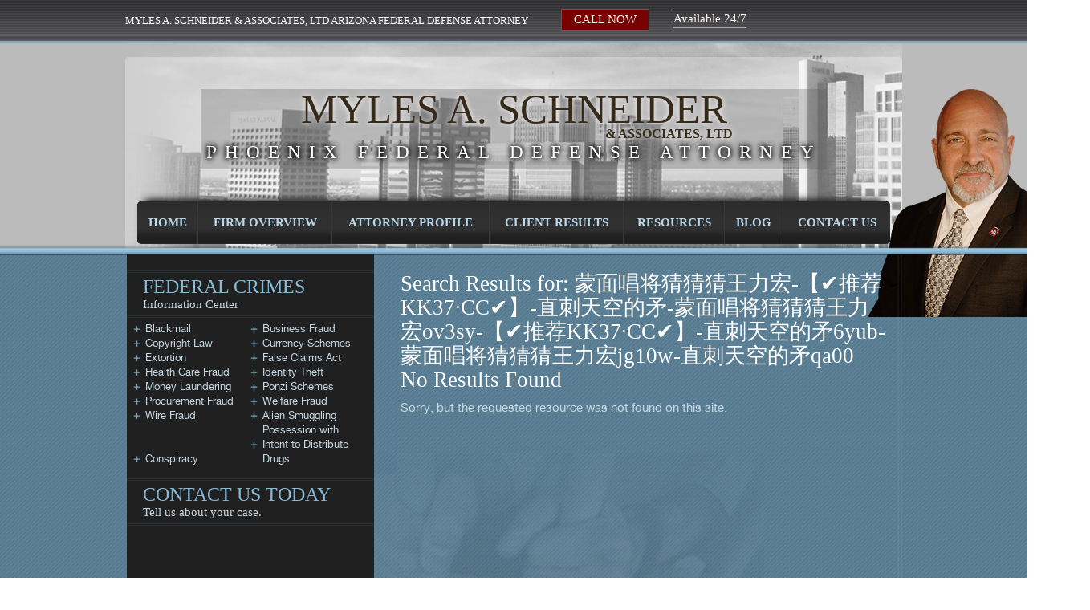

--- FILE ---
content_type: text/html; charset=UTF-8
request_url: https://schneiderfederallaw.com/?s=%E8%92%99%E9%9D%A2%E5%94%B1%E5%B0%86%E7%8C%9C%E7%8C%9C%E7%8C%9C%E7%8E%8B%E5%8A%9B%E5%AE%8F-%E3%80%90%E2%9C%94%EF%B8%8F%E6%8E%A8%E8%8D%90KK37%C2%B7CC%E2%9C%94%EF%B8%8F%E3%80%91-%E7%9B%B4%E5%88%BA%E5%A4%A9%E7%A9%BA%E7%9A%84%E7%9F%9B-%E8%92%99%E9%9D%A2%E5%94%B1%E5%B0%86%E7%8C%9C%E7%8C%9C%E7%8C%9C%E7%8E%8B%E5%8A%9B%E5%AE%8Fov3sy-%E3%80%90%E2%9C%94%EF%B8%8F%E6%8E%A8%E8%8D%90KK37%C2%B7CC%E2%9C%94%EF%B8%8F%E3%80%91-%E7%9B%B4%E5%88%BA%E5%A4%A9%E7%A9%BA%E7%9A%84%E7%9F%9B6yub-%E8%92%99%E9%9D%A2%E5%94%B1%E5%B0%86%E7%8C%9C%E7%8C%9C%E7%8C%9C%E7%8E%8B%E5%8A%9B%E5%AE%8Fjg10w-%E7%9B%B4%E5%88%BA%E5%A4%A9%E7%A9%BA%E7%9A%84%E7%9F%9Bqa00
body_size: 7891
content:
<!doctype html>
<!--[if IEMobile 7 ]> <html lang="en-US"class="no-js iem7"> <![endif]-->
<!--[if lt IE 7 ]> <html lang="en-US" class="no-js ie6 oldie"> <![endif]-->
<!--[if IE 7 ]>    <html lang="en-US" class="no-js ie7 oldie"> <![endif]-->
<!--[if IE 8 ]>    <html lang="en-US" class="no-js ie8 oldie"> <![endif]-->
<!--[if (gte IE 9)|(gt IEMobile 7)|!(IEMobile)|!(IE)]><!-->
<html lang="en-US" class="no-js">
<!--<![endif]-->
<head>
    <meta charset="utf-8">
    <meta http-equiv="X-UA-Compatible" content="IE=edge">
    <meta name="viewport" content="width=device-width, initial-scale=1">
<title>
Search results for 蒙面唱将猜猜猜王力宏-【✔️推荐KK37·CC✔️】-直刺天空的矛-蒙面唱将猜猜猜王力宏ov3sy-【✔️推荐KK37·CC✔️】-直刺天空的矛6yub-蒙面唱将猜猜猜王力宏jg10w-直刺天空的矛qa00</title>
<meta name="google-site-verification" content="luau2cMSXvHRbJTdqMLPoA-zuT9sjWNRlCnsTs3BNEo" />
<link rel="author" href="https://plus.google.com/u/0/115808132380912668822" title="Myles A. Schneider & Associates" />
<link rel="publisher" href="https://plus.google.com/u/0/115808132380912668822" title="Myles A. Schneider & Associates" />
<meta name="google-translate-customization" content="d23066898fd53148-7c7ba407484d94a3-g1c26e11829fa6860-42">
<!-- default stylesheet -->
<link rel="stylesheet" href="https://schneiderfederallaw.com/wp-content/themes/Myles%20Schnider/library/css/normalize.css">
<!-- Grab Google CDN's jQuery, with a protocol relative URL; fall back to local if necessary -->
<script src="//ajax.googleapis.com/ajax/libs/jquery/1.7.1/jquery.min.js"></script>
<script>window.jQuery || document.write(unescape('%3Cscript src="https://schneiderfederallaw.com/wp-content/themes/Myles%20Schnider/library/js/libs/jquery-1.7.1.min.js"%3E%3C/script%3E'))</script>
<!-- drop Google Analytics Here -->
<!-- end analytics -->
<!-- modernizr -->
<script src="https://schneiderfederallaw.com/wp-content/themes/Myles%20Schnider/library/js/modernizr.full.min.js"></script>
<!-- main scripts file -->
<script src="https://schneiderfederallaw.com/wp-content/themes/Myles%20Schnider/library/js/scripts.js"></script>
<!-- jquery cycle (slideshow) -->
<script src="https://schneiderfederallaw.com/wp-content/themes/Myles%20Schnider/library/js/jquery.cycle.all.js"></script>
<link href="https://schneiderfederallaw.com/wp-content/themes/Myles%20Schnider/library/css/bootstrap.css" rel="stylesheet">

<link rel="pingback" href="https://schneiderfederallaw.com/xmlrpc.php">
<!-- wordpress head functions -->
<meta name='robots' content='noindex, follow, max-image-preview:large' />
	<style>img:is([sizes="auto" i], [sizes^="auto," i]) { contain-intrinsic-size: 3000px 1500px }</style>
	<link rel="alternate" type="application/rss+xml" title=" &raquo; Feed" href="https://schneiderfederallaw.com/feed" />
<link rel="alternate" type="application/rss+xml" title=" &raquo; Comments Feed" href="https://schneiderfederallaw.com/comments/feed" />
<link rel="alternate" type="application/rss+xml" title=" &raquo; Search Results for &#8220;蒙面唱将猜猜猜王力宏-【✔️推荐KK37·CC✔️】-直刺天空的矛-蒙面唱将猜猜猜王力宏ov3sy-【✔️推荐KK37·CC✔️】-直刺天空的矛6yub-蒙面唱将猜猜猜王力宏jg10w-直刺天空的矛qa00&#8221; Feed" href="https://schneiderfederallaw.com/search/%E8%92%99%E9%9D%A2%E5%94%B1%E5%B0%86%E7%8C%9C%E7%8C%9C%E7%8C%9C%E7%8E%8B%E5%8A%9B%E5%AE%8F-%E3%80%90%E2%9C%94%EF%B8%8F%E6%8E%A8%E8%8D%90KK37%C2%B7CC%E2%9C%94%EF%B8%8F%E3%80%91-%E7%9B%B4%E5%88%BA%E5%A4%A9%E7%A9%BA%E7%9A%84%E7%9F%9B-%E8%92%99%E9%9D%A2%E5%94%B1%E5%B0%86%E7%8C%9C%E7%8C%9C%E7%8C%9C%E7%8E%8B%E5%8A%9B%E5%AE%8Fov3sy-%E3%80%90%E2%9C%94%EF%B8%8F%E6%8E%A8%E8%8D%90KK37%C2%B7CC%E2%9C%94%EF%B8%8F%E3%80%91-%E7%9B%B4%E5%88%BA%E5%A4%A9%E7%A9%BA%E7%9A%84%E7%9F%9B6yub-%E8%92%99%E9%9D%A2%E5%94%B1%E5%B0%86%E7%8C%9C%E7%8C%9C%E7%8C%9C%E7%8E%8B%E5%8A%9B%E5%AE%8Fjg10w-%E7%9B%B4%E5%88%BA%E5%A4%A9%E7%A9%BA%E7%9A%84%E7%9F%9Bqa00/feed/rss2/" />
<script type="text/javascript">
/* <![CDATA[ */
window._wpemojiSettings = {"baseUrl":"https:\/\/s.w.org\/images\/core\/emoji\/15.0.3\/72x72\/","ext":".png","svgUrl":"https:\/\/s.w.org\/images\/core\/emoji\/15.0.3\/svg\/","svgExt":".svg","source":{"concatemoji":"https:\/\/schneiderfederallaw.com\/wp-includes\/js\/wp-emoji-release.min.js?ver=6.7.4"}};
/*! This file is auto-generated */
!function(i,n){var o,s,e;function c(e){try{var t={supportTests:e,timestamp:(new Date).valueOf()};sessionStorage.setItem(o,JSON.stringify(t))}catch(e){}}function p(e,t,n){e.clearRect(0,0,e.canvas.width,e.canvas.height),e.fillText(t,0,0);var t=new Uint32Array(e.getImageData(0,0,e.canvas.width,e.canvas.height).data),r=(e.clearRect(0,0,e.canvas.width,e.canvas.height),e.fillText(n,0,0),new Uint32Array(e.getImageData(0,0,e.canvas.width,e.canvas.height).data));return t.every(function(e,t){return e===r[t]})}function u(e,t,n){switch(t){case"flag":return n(e,"\ud83c\udff3\ufe0f\u200d\u26a7\ufe0f","\ud83c\udff3\ufe0f\u200b\u26a7\ufe0f")?!1:!n(e,"\ud83c\uddfa\ud83c\uddf3","\ud83c\uddfa\u200b\ud83c\uddf3")&&!n(e,"\ud83c\udff4\udb40\udc67\udb40\udc62\udb40\udc65\udb40\udc6e\udb40\udc67\udb40\udc7f","\ud83c\udff4\u200b\udb40\udc67\u200b\udb40\udc62\u200b\udb40\udc65\u200b\udb40\udc6e\u200b\udb40\udc67\u200b\udb40\udc7f");case"emoji":return!n(e,"\ud83d\udc26\u200d\u2b1b","\ud83d\udc26\u200b\u2b1b")}return!1}function f(e,t,n){var r="undefined"!=typeof WorkerGlobalScope&&self instanceof WorkerGlobalScope?new OffscreenCanvas(300,150):i.createElement("canvas"),a=r.getContext("2d",{willReadFrequently:!0}),o=(a.textBaseline="top",a.font="600 32px Arial",{});return e.forEach(function(e){o[e]=t(a,e,n)}),o}function t(e){var t=i.createElement("script");t.src=e,t.defer=!0,i.head.appendChild(t)}"undefined"!=typeof Promise&&(o="wpEmojiSettingsSupports",s=["flag","emoji"],n.supports={everything:!0,everythingExceptFlag:!0},e=new Promise(function(e){i.addEventListener("DOMContentLoaded",e,{once:!0})}),new Promise(function(t){var n=function(){try{var e=JSON.parse(sessionStorage.getItem(o));if("object"==typeof e&&"number"==typeof e.timestamp&&(new Date).valueOf()<e.timestamp+604800&&"object"==typeof e.supportTests)return e.supportTests}catch(e){}return null}();if(!n){if("undefined"!=typeof Worker&&"undefined"!=typeof OffscreenCanvas&&"undefined"!=typeof URL&&URL.createObjectURL&&"undefined"!=typeof Blob)try{var e="postMessage("+f.toString()+"("+[JSON.stringify(s),u.toString(),p.toString()].join(",")+"));",r=new Blob([e],{type:"text/javascript"}),a=new Worker(URL.createObjectURL(r),{name:"wpTestEmojiSupports"});return void(a.onmessage=function(e){c(n=e.data),a.terminate(),t(n)})}catch(e){}c(n=f(s,u,p))}t(n)}).then(function(e){for(var t in e)n.supports[t]=e[t],n.supports.everything=n.supports.everything&&n.supports[t],"flag"!==t&&(n.supports.everythingExceptFlag=n.supports.everythingExceptFlag&&n.supports[t]);n.supports.everythingExceptFlag=n.supports.everythingExceptFlag&&!n.supports.flag,n.DOMReady=!1,n.readyCallback=function(){n.DOMReady=!0}}).then(function(){return e}).then(function(){var e;n.supports.everything||(n.readyCallback(),(e=n.source||{}).concatemoji?t(e.concatemoji):e.wpemoji&&e.twemoji&&(t(e.twemoji),t(e.wpemoji)))}))}((window,document),window._wpemojiSettings);
/* ]]> */
</script>
<style id='wp-emoji-styles-inline-css' type='text/css'>

	img.wp-smiley, img.emoji {
		display: inline !important;
		border: none !important;
		box-shadow: none !important;
		height: 1em !important;
		width: 1em !important;
		margin: 0 0.07em !important;
		vertical-align: -0.1em !important;
		background: none !important;
		padding: 0 !important;
	}
</style>
<link rel='stylesheet' id='wp-block-library-css' href='https://schneiderfederallaw.com/wp-includes/css/dist/block-library/style.min.css?ver=6.7.4' type='text/css' media='all' />
<style id='classic-theme-styles-inline-css' type='text/css'>
/*! This file is auto-generated */
.wp-block-button__link{color:#fff;background-color:#32373c;border-radius:9999px;box-shadow:none;text-decoration:none;padding:calc(.667em + 2px) calc(1.333em + 2px);font-size:1.125em}.wp-block-file__button{background:#32373c;color:#fff;text-decoration:none}
</style>
<style id='global-styles-inline-css' type='text/css'>
:root{--wp--preset--aspect-ratio--square: 1;--wp--preset--aspect-ratio--4-3: 4/3;--wp--preset--aspect-ratio--3-4: 3/4;--wp--preset--aspect-ratio--3-2: 3/2;--wp--preset--aspect-ratio--2-3: 2/3;--wp--preset--aspect-ratio--16-9: 16/9;--wp--preset--aspect-ratio--9-16: 9/16;--wp--preset--color--black: #000000;--wp--preset--color--cyan-bluish-gray: #abb8c3;--wp--preset--color--white: #ffffff;--wp--preset--color--pale-pink: #f78da7;--wp--preset--color--vivid-red: #cf2e2e;--wp--preset--color--luminous-vivid-orange: #ff6900;--wp--preset--color--luminous-vivid-amber: #fcb900;--wp--preset--color--light-green-cyan: #7bdcb5;--wp--preset--color--vivid-green-cyan: #00d084;--wp--preset--color--pale-cyan-blue: #8ed1fc;--wp--preset--color--vivid-cyan-blue: #0693e3;--wp--preset--color--vivid-purple: #9b51e0;--wp--preset--gradient--vivid-cyan-blue-to-vivid-purple: linear-gradient(135deg,rgba(6,147,227,1) 0%,rgb(155,81,224) 100%);--wp--preset--gradient--light-green-cyan-to-vivid-green-cyan: linear-gradient(135deg,rgb(122,220,180) 0%,rgb(0,208,130) 100%);--wp--preset--gradient--luminous-vivid-amber-to-luminous-vivid-orange: linear-gradient(135deg,rgba(252,185,0,1) 0%,rgba(255,105,0,1) 100%);--wp--preset--gradient--luminous-vivid-orange-to-vivid-red: linear-gradient(135deg,rgba(255,105,0,1) 0%,rgb(207,46,46) 100%);--wp--preset--gradient--very-light-gray-to-cyan-bluish-gray: linear-gradient(135deg,rgb(238,238,238) 0%,rgb(169,184,195) 100%);--wp--preset--gradient--cool-to-warm-spectrum: linear-gradient(135deg,rgb(74,234,220) 0%,rgb(151,120,209) 20%,rgb(207,42,186) 40%,rgb(238,44,130) 60%,rgb(251,105,98) 80%,rgb(254,248,76) 100%);--wp--preset--gradient--blush-light-purple: linear-gradient(135deg,rgb(255,206,236) 0%,rgb(152,150,240) 100%);--wp--preset--gradient--blush-bordeaux: linear-gradient(135deg,rgb(254,205,165) 0%,rgb(254,45,45) 50%,rgb(107,0,62) 100%);--wp--preset--gradient--luminous-dusk: linear-gradient(135deg,rgb(255,203,112) 0%,rgb(199,81,192) 50%,rgb(65,88,208) 100%);--wp--preset--gradient--pale-ocean: linear-gradient(135deg,rgb(255,245,203) 0%,rgb(182,227,212) 50%,rgb(51,167,181) 100%);--wp--preset--gradient--electric-grass: linear-gradient(135deg,rgb(202,248,128) 0%,rgb(113,206,126) 100%);--wp--preset--gradient--midnight: linear-gradient(135deg,rgb(2,3,129) 0%,rgb(40,116,252) 100%);--wp--preset--font-size--small: 13px;--wp--preset--font-size--medium: 20px;--wp--preset--font-size--large: 36px;--wp--preset--font-size--x-large: 42px;--wp--preset--spacing--20: 0.44rem;--wp--preset--spacing--30: 0.67rem;--wp--preset--spacing--40: 1rem;--wp--preset--spacing--50: 1.5rem;--wp--preset--spacing--60: 2.25rem;--wp--preset--spacing--70: 3.38rem;--wp--preset--spacing--80: 5.06rem;--wp--preset--shadow--natural: 6px 6px 9px rgba(0, 0, 0, 0.2);--wp--preset--shadow--deep: 12px 12px 50px rgba(0, 0, 0, 0.4);--wp--preset--shadow--sharp: 6px 6px 0px rgba(0, 0, 0, 0.2);--wp--preset--shadow--outlined: 6px 6px 0px -3px rgba(255, 255, 255, 1), 6px 6px rgba(0, 0, 0, 1);--wp--preset--shadow--crisp: 6px 6px 0px rgba(0, 0, 0, 1);}:where(.is-layout-flex){gap: 0.5em;}:where(.is-layout-grid){gap: 0.5em;}body .is-layout-flex{display: flex;}.is-layout-flex{flex-wrap: wrap;align-items: center;}.is-layout-flex > :is(*, div){margin: 0;}body .is-layout-grid{display: grid;}.is-layout-grid > :is(*, div){margin: 0;}:where(.wp-block-columns.is-layout-flex){gap: 2em;}:where(.wp-block-columns.is-layout-grid){gap: 2em;}:where(.wp-block-post-template.is-layout-flex){gap: 1.25em;}:where(.wp-block-post-template.is-layout-grid){gap: 1.25em;}.has-black-color{color: var(--wp--preset--color--black) !important;}.has-cyan-bluish-gray-color{color: var(--wp--preset--color--cyan-bluish-gray) !important;}.has-white-color{color: var(--wp--preset--color--white) !important;}.has-pale-pink-color{color: var(--wp--preset--color--pale-pink) !important;}.has-vivid-red-color{color: var(--wp--preset--color--vivid-red) !important;}.has-luminous-vivid-orange-color{color: var(--wp--preset--color--luminous-vivid-orange) !important;}.has-luminous-vivid-amber-color{color: var(--wp--preset--color--luminous-vivid-amber) !important;}.has-light-green-cyan-color{color: var(--wp--preset--color--light-green-cyan) !important;}.has-vivid-green-cyan-color{color: var(--wp--preset--color--vivid-green-cyan) !important;}.has-pale-cyan-blue-color{color: var(--wp--preset--color--pale-cyan-blue) !important;}.has-vivid-cyan-blue-color{color: var(--wp--preset--color--vivid-cyan-blue) !important;}.has-vivid-purple-color{color: var(--wp--preset--color--vivid-purple) !important;}.has-black-background-color{background-color: var(--wp--preset--color--black) !important;}.has-cyan-bluish-gray-background-color{background-color: var(--wp--preset--color--cyan-bluish-gray) !important;}.has-white-background-color{background-color: var(--wp--preset--color--white) !important;}.has-pale-pink-background-color{background-color: var(--wp--preset--color--pale-pink) !important;}.has-vivid-red-background-color{background-color: var(--wp--preset--color--vivid-red) !important;}.has-luminous-vivid-orange-background-color{background-color: var(--wp--preset--color--luminous-vivid-orange) !important;}.has-luminous-vivid-amber-background-color{background-color: var(--wp--preset--color--luminous-vivid-amber) !important;}.has-light-green-cyan-background-color{background-color: var(--wp--preset--color--light-green-cyan) !important;}.has-vivid-green-cyan-background-color{background-color: var(--wp--preset--color--vivid-green-cyan) !important;}.has-pale-cyan-blue-background-color{background-color: var(--wp--preset--color--pale-cyan-blue) !important;}.has-vivid-cyan-blue-background-color{background-color: var(--wp--preset--color--vivid-cyan-blue) !important;}.has-vivid-purple-background-color{background-color: var(--wp--preset--color--vivid-purple) !important;}.has-black-border-color{border-color: var(--wp--preset--color--black) !important;}.has-cyan-bluish-gray-border-color{border-color: var(--wp--preset--color--cyan-bluish-gray) !important;}.has-white-border-color{border-color: var(--wp--preset--color--white) !important;}.has-pale-pink-border-color{border-color: var(--wp--preset--color--pale-pink) !important;}.has-vivid-red-border-color{border-color: var(--wp--preset--color--vivid-red) !important;}.has-luminous-vivid-orange-border-color{border-color: var(--wp--preset--color--luminous-vivid-orange) !important;}.has-luminous-vivid-amber-border-color{border-color: var(--wp--preset--color--luminous-vivid-amber) !important;}.has-light-green-cyan-border-color{border-color: var(--wp--preset--color--light-green-cyan) !important;}.has-vivid-green-cyan-border-color{border-color: var(--wp--preset--color--vivid-green-cyan) !important;}.has-pale-cyan-blue-border-color{border-color: var(--wp--preset--color--pale-cyan-blue) !important;}.has-vivid-cyan-blue-border-color{border-color: var(--wp--preset--color--vivid-cyan-blue) !important;}.has-vivid-purple-border-color{border-color: var(--wp--preset--color--vivid-purple) !important;}.has-vivid-cyan-blue-to-vivid-purple-gradient-background{background: var(--wp--preset--gradient--vivid-cyan-blue-to-vivid-purple) !important;}.has-light-green-cyan-to-vivid-green-cyan-gradient-background{background: var(--wp--preset--gradient--light-green-cyan-to-vivid-green-cyan) !important;}.has-luminous-vivid-amber-to-luminous-vivid-orange-gradient-background{background: var(--wp--preset--gradient--luminous-vivid-amber-to-luminous-vivid-orange) !important;}.has-luminous-vivid-orange-to-vivid-red-gradient-background{background: var(--wp--preset--gradient--luminous-vivid-orange-to-vivid-red) !important;}.has-very-light-gray-to-cyan-bluish-gray-gradient-background{background: var(--wp--preset--gradient--very-light-gray-to-cyan-bluish-gray) !important;}.has-cool-to-warm-spectrum-gradient-background{background: var(--wp--preset--gradient--cool-to-warm-spectrum) !important;}.has-blush-light-purple-gradient-background{background: var(--wp--preset--gradient--blush-light-purple) !important;}.has-blush-bordeaux-gradient-background{background: var(--wp--preset--gradient--blush-bordeaux) !important;}.has-luminous-dusk-gradient-background{background: var(--wp--preset--gradient--luminous-dusk) !important;}.has-pale-ocean-gradient-background{background: var(--wp--preset--gradient--pale-ocean) !important;}.has-electric-grass-gradient-background{background: var(--wp--preset--gradient--electric-grass) !important;}.has-midnight-gradient-background{background: var(--wp--preset--gradient--midnight) !important;}.has-small-font-size{font-size: var(--wp--preset--font-size--small) !important;}.has-medium-font-size{font-size: var(--wp--preset--font-size--medium) !important;}.has-large-font-size{font-size: var(--wp--preset--font-size--large) !important;}.has-x-large-font-size{font-size: var(--wp--preset--font-size--x-large) !important;}
:where(.wp-block-post-template.is-layout-flex){gap: 1.25em;}:where(.wp-block-post-template.is-layout-grid){gap: 1.25em;}
:where(.wp-block-columns.is-layout-flex){gap: 2em;}:where(.wp-block-columns.is-layout-grid){gap: 2em;}
:root :where(.wp-block-pullquote){font-size: 1.5em;line-height: 1.6;}
</style>
<link rel='stylesheet' id='math-captcha-frontend-css' href='https://schneiderfederallaw.com/wp-content/plugins/wp-math-captcha/css/frontend.css?ver=6.7.4' type='text/css' media='all' />
<link rel='stylesheet' id='wp-pagenavi-css' href='https://schneiderfederallaw.com/wp-content/plugins/wp-pagenavi/pagenavi-css.css?ver=2.70' type='text/css' media='all' />
<link rel="https://api.w.org/" href="https://schneiderfederallaw.com/wp-json/" />
<!-- facebook open graph stuff -->
<!-- place your facebook app id below --><meta property="fb:app_id" content="1234567890"/>
<meta property="og:site_name" content=""/>
<meta property="og:url" content=""/>
<meta property="og:title" content="" />
<meta property="og:image" content="https://schneiderfederallaw.com/wp-content/themes/Myles%20Schnider/library/images/nothumb.gif"/>
<!-- end facebook open graph -->
<style type="text/css">.recentcomments a{display:inline !important;padding:0 !important;margin:0 !important;}</style>
<!-- BEGIN ExactMetrics v5.3.7 Universal Analytics - https://exactmetrics.com/ -->
<script>
(function(i,s,o,g,r,a,m){i['GoogleAnalyticsObject']=r;i[r]=i[r]||function(){
	(i[r].q=i[r].q||[]).push(arguments)},i[r].l=1*new Date();a=s.createElement(o),
	m=s.getElementsByTagName(o)[0];a.async=1;a.src=g;m.parentNode.insertBefore(a,m)
})(window,document,'script','https://www.google-analytics.com/analytics.js','ga');
  ga('create', 'UA-64475828-1', 'auto');
  ga('send', 'pageview');
</script>
<!-- END ExactMetrics Universal Analytics -->
		<style type="text/css" id="wp-custom-css">
			#main h1 {
	font-size: 27px !important;
	color: #ffffff !important;
	line-height: 30px;
}
#main h2 {
	font-size: 22px !important;
	color: #a4d4f1 !important;
}
#main h3 {
	font-size: 22px !important;
	color: #a4d4f1!important;
}
#main h4 {
	font-size:20px !important;
	color: #a4d4f1 !important;
}

#main p
{
font-size:15px !important;
}


#sideNav li a
{
font-size:13px !important;
}


@media screen and (min-width:1200px)
{
.bannerpicturekami
{
margin-left:440px;
}
}

@media screen and (max-width:650px)
{
.bannerpicturekami
{
margin-top:-55px !important;
margin-left:-130px !important;

}

#headerTitle
{
margin-top:230px !important;
}
}		</style>
		<!-- end of wordpress head -->
    <!--[if lt IE 9]>
      <script src="https://oss.maxcdn.com/html5shiv/3.7.2/html5shiv.min.js"></script>
      <script src="https://oss.maxcdn.com/respond/1.4.2/respond.min.js"></script>
    <![endif]-->

<link rel="stylesheet" href="https://schneiderfederallaw.com/wp-content/themes/Myles%20Schnider/style.css">
</head>
<body class="search search-no-results">
<div class="container">
<header>
  <div id="header_container" class="row-fluid">
    <div id="header_telephoneCont" class="row-fluid">
      <div id="header_telephone" class="container-fluid">
        <div id="topLeft">
          <h3>MYLES A. SCHNEIDER & ASSOCIATES, LTD   Arizona Federal Defense Attorney</h3>
        </div>
		  
		  
		  
        <div id="topRight">
          <h2><a href="tel:602-926-7373">CALL NOW</a></h2>
          <h4>Available 24/7</h4>
          <div id="google_translate_element"></div>
          <script type="text/javascript">

                        function googleTranslateElementInit() {

                          new google.translate.TranslateElement({pageLanguage: 'en', layout: google.translate.TranslateElement.InlineLayout.SIMPLE}, 'google_translate_element');

                        }

                    </script>
          <script type="text/javascript" src="//translate.google.com/translate_a/element.js?cb=googleTranslateElementInit"></script>
        </div>
      </div>
    </div>
	  
	 
    <div class="container-fluid">
	  
    <div id="bannerWrapper" class="row-fluid">
			
    <div id="shade">
		
		  <img src="https://schneiderfederallaw.com/wp-content/themes/Myles%20Schnider/images/frontPagePortrait.png" class="bannerpicturekami">
		
      <div id="headerTitle">
		 
        <h1>MYLES A. SCHNEIDER</h1>
        <h3>& ASSOCIATES, LTD</h3>
        <h2>Phoenix Federal Defense Attorney</h2>
      </div>
		
		
		
      <div id="header_NavCont">
      <div class="row-fluid nav-btn">
          	<button type="button" class="navbar-toggle collapsed" data-toggle="collapse" data-target="#bs-example-navbar-collapse-1">
				<span class="btn-nav">
                	        <span class="sr-only">Toggle navigation</span>
        <span class="icon-bar"></span>
        <span class="icon-bar"></span>
        <span class="icon-bar"></span>

                </span>
                <span class="btn-nav">
                	menu
                </span>
                </span>
          </button>
          </div>
          <div class="collapse navbar-collapse" id="bs-example-navbar-collapse-1">
          
        <nav role="g_navigation">
          <div class="menu clearfix"><ul id="menu-header" class="menu"><li id="menu-item-29" class="menu-item menu-item-type-post_type menu-item-object-page menu-item-home menu-item-29"><a href="https://schneiderfederallaw.com/"><span>Home</span></a></li>
<li id="menu-item-28" class="menu-item menu-item-type-post_type menu-item-object-page menu-item-28"><a href="https://schneiderfederallaw.com/firm-overview"><span>Firm Overview</span></a></li>
<li id="menu-item-32" class="menu-item menu-item-type-post_type menu-item-object-page menu-item-32"><a href="https://schneiderfederallaw.com/attorney-profiles"><span>Attorney Profile</span></a></li>
<li id="menu-item-27" class="menu-item menu-item-type-post_type menu-item-object-page menu-item-27"><a href="https://schneiderfederallaw.com/client-results"><span>Client Results</span></a></li>
<li id="menu-item-26" class="menu-item menu-item-type-post_type menu-item-object-page menu-item-26"><a href="https://schneiderfederallaw.com/resources"><span>Resources</span></a></li>
<li id="menu-item-374" class="menu-item menu-item-type-post_type menu-item-object-page current_page_parent menu-item-374"><a href="https://schneiderfederallaw.com/blog"><span>Blog</span></a></li>
<li id="menu-item-25" class="menu-item menu-item-type-post_type menu-item-object-page menu-item-25"><a href="https://schneiderfederallaw.com/contact"><span>Contact Us</span></a></li>
</ul></div>        </nav>
        </div>
      </div>
    </div>
    </div>
     </div>
    
  </div>
</header>
<!-- end header -->
<div id="subpageDivider"></div>
<div id="contentWrap" class="row-fluid">
    <div id="contentWrapInner" class="row-fluid">
			<div id="content" class="container-fluid">

                            <div id="allContent" class="row-fluid" >

                            <div id="contentWrapper"  class="clearfix">
                                
                                <div id="main"  role="main">
                                    <div id="mainGradient">

                                    <div id="mainInner">

					<h1 class="archive_title"><span>Search Results for:</span> 蒙面唱将猜猜猜王力宏-【✔️推荐KK37·CC✔️】-直刺天空的矛-蒙面唱将猜猜猜王力宏ov3sy-【✔️推荐KK37·CC✔️】-直刺天空的矛6yub-蒙面唱将猜猜猜王力宏jg10w-直刺天空的矛qa00</h1>

					
					<!-- this area shows up if there are no results -->

					<article id="post-not-found">
					    <header>
					    	<h1>No Results Found</h1>
					    </header>
					    <section class="post_content">
					    	<p>Sorry, but the requested resource was not found on this site.</p>
					    </section>
					    <footer>
					    </footer>
					</article>

					

                                    </div><!-- end mainInner -->
                                    </div>
                                </div> <!-- end #main -->
                                                <!-- This content shows up if there are no widgets defined in the backend. -->



                <div id="primary-widget-area" class="clearfix height" role="complementary">



                    <div id="primary-inner">

                        

                    <div id="sideNav">

                        <div class="sidebarHeader"><h1>FEDERAL CRIMES</h1><p>Information Center</p></div>

                        

                        <ul>

                            
                               <li>

                                   <a href="https://schneiderfederallaw.com/blackmail.html">Blackmail</a>

                               </li>

                            
                               <li>

                                   <a href="https://schneiderfederallaw.com/business-fraud.html">Business Fraud</a>

                               </li>

                            
                               <li>

                                   <a href="https://schneiderfederallaw.com/copyright-infringement.html">Copyright Law</a>

                               </li>

                            
                               <li>

                                   <a href="https://schneiderfederallaw.com/currency-schemes.html">Currency Schemes</a>

                               </li>

                            
                               <li>

                                   <a href="https://schneiderfederallaw.com/extortion.html">Extortion</a>

                               </li>

                            
                               <li>

                                   <a href="https://schneiderfederallaw.com/false-claims-statements.html">False Claims Act</a>

                               </li>

                            
                               <li>

                                   <a href="https://schneiderfederallaw.com/health-care-fraud.html">Health Care Fraud</a>

                               </li>

                            
                               <li>

                                   <a href="https://schneiderfederallaw.com/identity-theft.html">Identity Theft</a>

                               </li>

                            
                               <li>

                                   <a href="https://schneiderfederallaw.com/money-laundering.html">Money Laundering</a>

                               </li>

                            
                               <li>

                                   <a href="https://schneiderfederallaw.com/ponzi-schemes.html">Ponzi Schemes</a>

                               </li>

                            
                               <li>

                                   <a href="https://schneiderfederallaw.com/procurement-fraud.html">Procurement Fraud</a>

                               </li>

                            
                               <li>

                                   <a href="https://schneiderfederallaw.com/welfare-fraud.html">Welfare Fraud</a>

                               </li>

                            
                               <li>

                                   <a href="https://schneiderfederallaw.com/wire-fraud.html">Wire Fraud</a>

                               </li>

                            
                               <li>

                                   <a href="https://schneiderfederallaw.com/alien-smuggling.html">Alien Smuggling</a>

                               </li>

                            
                               <li>

                                   <a href="https://schneiderfederallaw.com/conspiracy.html">Conspiracy</a>

                               </li>

                            
                               <li>

                                   <a href="https://schneiderfederallaw.com/possession-intent-distribute-drugs.html">Possession with Intent to Distribute Drugs</a>

                               </li>

                            
                        </ul>

                                    

                    </div>

                        

                        

                        <div class="sidebarHeader"><h1>CONTACT US TODAY</h1><p>Tell us about your case.</p></div>

                        

                        <div id="sideWrapper">

                            <div id="contactUs">

                            
 <iframe id="JotFormIFrame-23114371764955" onload="window.parent.scrollTo(0,0)" allowtransparency="true" allowfullscreen="true" src="https://form.jotform.com/23114371764955" frameborder="0" style="width: 1px; min-width: 100%; height:482px; border:none;" scrolling="no" > </iframe> <script type="text/javascript"> var ifr = document.getElementById("JotFormIFrame-23114371764955"); if(window.location.href && window.location.href.indexOf("?") > -1) { var get = window.location.href.substr(window.location.href.indexOf("?") + 1); if(ifr && get.length > 0) { var src = ifr.src; src = src.indexOf("?") > -1 ? src + "&" + get : src + "?" + get; ifr.src = src; } } window.handleIFrameMessage = function(e) { var args = e.data.split(":"); if (args.length > 2) { iframe = document.getElementById("JotFormIFrame-" + args[(args.length - 1)]); } else { iframe = document.getElementById("JotFormIFrame"); } if (!iframe) { return; } switch (args[0]) { case "scrollIntoView": iframe.scrollIntoView(); break; case "setHeight": iframe.style.height = args[1] + "px"; break; case "collapseErrorPage": if (iframe.clientHeight > window.innerHeight) { iframe.style.height = window.innerHeight + "px"; } break; case "reloadPage": window.location.reload(); break; case "loadScript": var src = args[1]; if (args.length > 3) { src = args[1] + ':' + args[2]; } var script = document.createElement('script'); script.src = src; script.type = 'text/javascript'; document.body.appendChild(script); break; case "exitFullscreen": if (window.document.exitFullscreen) window.document.exitFullscreen(); else if (window.document.mozCancelFullScreen) window.document.mozCancelFullScreen(); else if (window.document.mozCancelFullscreen) window.document.mozCancelFullScreen(); else if (window.document.webkitExitFullscreen) window.document.webkitExitFullscreen(); else if (window.document.msExitFullscreen) window.document.msExitFullscreen(); break; } var isJotForm = (e.origin.indexOf("jotform") > -1) ? true : false; if(isJotForm && "contentWindow" in iframe && "postMessage" in iframe.contentWindow) { var urls = {"docurl":encodeURIComponent(document.URL),"referrer":encodeURIComponent(document.referrer)}; iframe.contentWindow.postMessage(JSON.stringify({"type":"urls","value":urls}), "*"); } }; if (window.addEventListener) { window.addEventListener("message", handleIFrameMessage, false); } else if (window.attachEvent) { window.attachEvent("onmessage", handleIFrameMessage); } </script>



<br /><br /><br />





                            </div>

                    </div>

                    </div>

                </div>

                            </div>
			</div> <!-- end #content -->
                        </div>
    </div>
</div>

<!--<div class="clearfooter"></div>-->

<footer role="contentinfo" class="row-fluid">
  <div id="footer-top">
    <div id="site_footer">
    <div class="container-fluid">
      <div id="site_footer_div" >
        <div id="footerRow1" class="row-fluid">
          <div id="footerShadow" class="row-fluid">
            <div id="footerLogo"> <a href="https://schneiderfederallaw.com" ><img src="https://schneiderfederallaw.com/wp-content/themes/Myles%20Schnider/images/footerLogo.png"/></a> </div>
            <h3>© Myles A. Schneider & Associates, Ltd. 2014</h3>
            <h2><a href="tel:602-926-7373">602-926-7373</a></h2>
          </div>
        </div>
        <div id="footerRow2" class="row-fluid">
          <div id="findUs"> <a href="http://www.facebook.com/pages/Myles-A-Schneider-and-Associates-of-Phoenix/310399092333290" ><img src="https://schneiderfederallaw.com/wp-content/themes/Myles%20Schnider/images/facebookIcon.png"/></a> <a href="#" ><img src="https://schneiderfederallaw.com/wp-content/themes/Myles%20Schnider/images/twitterIcon.png"/></a> </div>
          <div class="footer-links clearfix"><ul id="menu-header-1" class="menu"><li class="menu-item menu-item-type-post_type menu-item-object-page menu-item-home menu-item-29"><a href="https://schneiderfederallaw.com/">Home</a></li>
<li class="menu-item menu-item-type-post_type menu-item-object-page menu-item-28"><a href="https://schneiderfederallaw.com/firm-overview">Firm Overview</a></li>
<li class="menu-item menu-item-type-post_type menu-item-object-page menu-item-32"><a href="https://schneiderfederallaw.com/attorney-profiles">Attorney Profile</a></li>
<li class="menu-item menu-item-type-post_type menu-item-object-page menu-item-27"><a href="https://schneiderfederallaw.com/client-results">Client Results</a></li>
<li class="menu-item menu-item-type-post_type menu-item-object-page menu-item-26"><a href="https://schneiderfederallaw.com/resources">Resources</a></li>
<li class="menu-item menu-item-type-post_type menu-item-object-page current_page_parent menu-item-374"><a href="https://schneiderfederallaw.com/blog">Blog</a></li>
<li class="menu-item menu-item-type-post_type menu-item-object-page menu-item-25"><a href="https://schneiderfederallaw.com/contact">Contact Us</a></li>
</ul></div>        </div>
      </div>
      <div id="footerBase" class="row-fluid">
        <h3> 4Office: 14001 N. 7th Street, Suite B104, Phoenix, Arizona 85022 | Phone: <a href="tel:602-926-7373">602-926-7373</a> | <a href="http://schneiderfederallaw.com/disclaimer">Disclaimer</a> | <a href="http://schneiderfederallaw.com/wp-admin">Login</a> </h3>
      </div>
      </div>
    </div>
  </div>
</footer>
<!-- end footer -->
</div>
<!-- end container -->
<script src="https://ajax.googleapis.com/ajax/libs/jquery/1.11.2/jquery.min.js"></script>
<script src="https://schneiderfederallaw.com/wp-content/themes/Myles%20Schnider/library/js/bootstrap.min.js"></script>
<script>
	

equalheight = function(container){

var currentTallest = 0,
     currentRowStart = 0,
     rowDivs = new Array(),
     $el,
     topPosition = 0;
 $(container).each(function() {

   $el = $(this);
   $($el).height('auto')
   topPostion = $el.position().top;

   if (currentRowStart != topPostion) {
     for (currentDiv = 0 ; currentDiv < rowDivs.length ; currentDiv++) {
       rowDivs[currentDiv].height(currentTallest);
     }
     rowDivs.length = 0; // empty the array
     currentRowStart = topPostion;
     currentTallest = $el.height();
     rowDivs.push($el);
   } else {
     rowDivs.push($el);
     currentTallest = (currentTallest < $el.height()) ? ($el.height()) : (currentTallest);
  }
   for (currentDiv = 0 ; currentDiv < rowDivs.length ; currentDiv++) {
     rowDivs[currentDiv].height(currentTallest);
   }
 });
}

$(window).load(function() {
 equalheight('#primary-widget-area, #main');
});




$(window).resize(function(){
 equalheight('#primary-widget-area, #main');
});
</script>
</body></html>

--- FILE ---
content_type: text/css
request_url: https://schneiderfederallaw.com/wp-content/themes/Myles%20Schnider/style.css
body_size: 12494
content:
/******************************************************************

Theme Name: Myles Schneider

Description:

Author: Webrevolve

Author URI: Webrevolve

Version: 1.09

Tags: html5, css3, fixed, development, bones, h5bp



License: GPL or whatever

License URI: http://www.gnu.org/copyleft/gpl.html



All Default Styles are in library/css/normalize.css

I reccommend not editing those files and making all

changes here. That way if something goes awry, you

can easily revert back to the original, but that's

totally up to you. Happy Developing!

******************************************************************/



/******************************************************************

GENERAL LAYOUT STYLES

******************************************************************/



html, body {
	height: 100%;
}
body {
	color:#282222;
	/*font-family: Arial, Helvetica, sans-serif;*/

    font-family: 'HiraMinPro';
	font-size: 13px;
}
footer {
}
.bodyBg {
	width:100%;
	height:100%;
	margin:0 auto 0 auto;
}
#hdrCont {
}
/******************************************************************

GRID STYLES

******************************************************************/



/* 960 Grid System (http://960.gs/ ) */

.border {
	border: 1px solid #000;
}
.container, wrap {
	margin: 0 auto;
	padding:0px 0px;
	min-width: inherit!important;
	width:auto!important;
	zoom:1;
	overflow:hidden;
}
.display_inline {
	display: inline
}
#contentWrapper {
	margin: 0 auto 0 auto;
	padding-top: 0px;
	background: url('images/contentBack.png') 60% 50% no-repeat;
	clear:both;
	display:block;
}
.home #contentWrapper {
	padding-top: 10px;
}
#allContent {
	display: block;
	margin-left: auto;
	margin-right: auto;
	height: 100%;
	background: url('images/contentBorderRight.png') 100% 0% repeat-y;
	position: relative;
	z-index: 999;
}
.container .grid_1 {
	width: 62px;
}
.container .grid_2 {
	width: 144px;
}
.container .grid_3 {
	width: 226px;
}
.container .grid_4 {
	width: 308px;
}
.container .grid_5 {
	width: 390px;
}
.container .grid_6 {
	width: 472px;
}
.container .grid_7 {
	width: 554px;
}
.container .grid_8 {
	width: 655px;
}
.container .grid_9 {
	width: 718px;
}
.container .grid_10 {
	width: 800px;
}
.container .grid_11 {
	width: 882px;
}
.container .grid_12 {
	width: 1100px;
}
.grid_1,  .grid_2,  .grid_3,  .grid_4,  .grid_5,  .grid_6,  .grid_7,  .grid_8,  .grid_9,  .grid_10,  .grid_11,  .grid_12 {
	display: inline;
	float: left;
}
/* default styles & fixes */

	.first {
	margin-left: 0;
} /* fixes alignment */
.last {
	margin-right: 0;
} /* fixes alignment */
/* To Use Another Grid System, simply visit:

http://themble.com/support/bones-grid/

There, you can check out how to replace this grid with other like:

960, Blueprint, and any other custom ones.

*/



.alpha {
	margin-left: 0;
}
.omega {
	margin-right: 0;
}
/******************************************************************

COMMON & REUSABLE STYLES

******************************************************************/



/* floats */

.left {
	float: left;
}
.right {
	float: right;
}
/* text alignment */

.text-left {
	text-align: left;
}
.text-center {
	text-align: center;
}
.text-right {
	text-align: right;
}
/* highlighting search term on search page */

mark, .search-term {
	background: #EBE16F;
}
/* alerts & notices */

.help, .info, .error, .success {
	margin: 10px;
	padding: 5px 18px;
	border: 1px solid #cecece;
}
.help {
	border-color: #E0C618;
	background: #EBE16F;
}
.info {
	border-color: #92cae4;
	background: #d5edf8;
}
.error {
	border-color: #fbc2c4;
	background: #fbe3e4;
}
.success {
	border-color: #c6d880;
	background: #e6efc2;
}



/* 	To embed your own fonts, use this syntax

	and place your fonts inside the

	library/fonts folder. For more information

	on embedding fonts, go to:

	http://www.fontsquirrel.com/

	Be sure to remove the comment brackets.

*/



@font-face {
 font-family: 'HiraMinPro';
 src:    url('library/fonts/hiragino-mincho-pro-w32.eot');
 src:    url('library/fonts/hiragino-mincho-pro-w32.eot?#iefix') format('embedded-opentype'),  url('library/fonts/hiragino-mincho-pro-w32.woff') format('woff'),  url('library/fonts/hiragino-mincho-pro-w32.ttf') format('truetype'),  url('library/fonts/hiragino-mincho-pro-w32.svg#hiragino-mincho-pro-w32') format('svg');
 font-weight: normal;
 font-style: normal;
}
 @font-face {
 font-family: 'helvetica_neueregular';
 src: url('library/fonts/helveticaneue-roman-webfont.eot');
 src: url('library/fonts/helveticaneue-roman-webfont.eot?#iefix') format('embedded-opentype'),  url('library/fonts/helveticaneue-roman-webfont.woff') format('woff'),  url('library/fonts/helveticaneue-roman-webfont.ttf') format('truetype'),  url('library/fonts/helveticaneue-roman-webfont.svg#helvetica_neueregular') format('svg');
 font-weight: normal;
 font-style: normal;
}
/******************************************************************

LINK STYLES

******************************************************************/



a, a:visited {
	color: #3e2816;
	text-decoration: none;
}
a:hover, a:focus {
	color: #3e2816;
	text-decoration: underline;
}
a:active {
} /* on click */
a:link {
	-webkit-tap-highlight-color : rgba(0, 0, 0, 0); /* this highlights links on Iphones / iPads */
}



/******************************************************************

TEXT SELECTION STYLES

******************************************************************/



/* Highlighted Text */

::selection {
 background: #6fc2f6;
 color:#fff;
 text-shadow : none;
}



/* Firefox */

::-moz-selection {
 background: #6fc2f6;
 color:#fff;
 text-shadow : none;
}
/******************************************************************

WORDPRESS BODY CLASSES

want to style a page via body class? go ahead

******************************************************************/



.rtl {
}
.home {
} /* home page */
.blog {
}
.archive {
} /* archive page */
.date {
} /* date archive page */
.date-paged-1 {
} /* replace the number to the corresponding page number */
.search {
} /* search page */
.search-results {
} /* search result page */
.search-no-results {
} /* no results search page */
.search-paged-1 {
} /* individual paged search (i.e. body.search-paged-3) */
.error404 {
} /* 404 page */
.single {
} /* single post page */
.postid-1 {
} /* individual post page by id (i.e. body.postid-73) */
.single-paged-1 {
} /* individual paged single (i.e. body.single-paged-3) */
.attachment {
} /* attatchment page */
.attachmentid-1 {
} /* individual attatchment page (i.e. body.attachmentid-763) */
.attachment-mime-type {
} /* style mime type pages */
.author {
} /* author page */
.author-nicename {
} /* user nicename (i.e. body.author-samueladams) */
.author-paged-1 {
} /* paged author archives (i.e. body.author-paged-4) for page 4 */
.category {
} /* category page */
.category-1 {
} /* individual category page (i.e. body.category-6) */
.category-paged-1 {
} /* replace the number to the corresponding page number */
.tag {
} /* tag page */
.tag-slug {
} /* individual tag page (i.e. body.tag-news) */
.tag-paged-1 {
} /* replace the number to the corresponding page number */
.page-template {
} /* custom page template page */
.page-template-page-php {
} /* individual page template (i.e. body.page-template-contact-php */
.page-paged-1 {
} /* replace the number to the corresponding page number */
.page-parent {
}
.page-child {
}
.parent-pageid-1 {
} /* replace the number to the corresponding page number */
.logged-in {
} /* if user is logged in */
.paged {
} /* paged items like search results or archives */
.paged-1 {
} /* individual paged (i.e. body.paged-3) */
/******************************************************************

HEADLINES & TITLES

******************************************************************/



h1, .h1, h2, .h2, h3, .h3, h4, .h4, h5, .h5 {
	font-family: 'HiraMinPro';
	font-weight: normal;
	color:#692f31;
	margin:0 0 10px 0;
}
h1 a, .h1 a, h2 a, .h2 a, h3 a, .h3 a, h4 a, .h4 a, h5 a, .h5 a {
	text-decoration: none;
}
h1, .h1 {
	font-size: 29px;
	line-height: 1.333em;
}
h2, .h2 {
	font-size: 24px;
	line-height: 1.4em;
	margin-bottom:0;
}
h3, .h3 {
	font-size: 22px;
	line-height: 22px;
	padding:0;
}
h4, .h4 {
	font-size: 15px;
}
h5, .h5 {
	font-size: 0.846em;
	line-height: 2.09em;
	text-transform: uppercase;
	letter-spacing: 2px;
}
/******************************************************************

HEADER SYTLES

******************************************************************/



header[role=banner] {
}
#bannerContainer a {
	background:url('images/logo.png') no-repeat;
	width: 100% !important;
	height: 126px !important;
	text-indent:-9999px;
	margin:0;
	padding:0;
}
#motto_bg {
	background: url('images/motto_bg_slice.png') center repeat-x;
	min-width: 1101px;
	height: 73px;
	margin-top: -5px;
	z-index: 2000;
	position: relative;
}
#motto {
	background: url('images/motto_bg.png') center no-repeat;
	height: 73px !important;
	position: relative;
	min-width: 1101px;
	margin: 0 auto;
	margin-left: 15px;
}
#motto p {
	width: 963px;
	margin-left: auto;
	margin-right: auto;
	padding: 5px;
	margin-top: 0px;
	line-height: 16px;
	height: 40px;
	position: relative;
	top: 9px;
	font-size: 17px;
	font-family: "Myriad Pro";
	color: #FFFEFE;
	text-shadow: 1px 1px 15px #000000;
	filter: dropshadow(color=#000000, offx=1, offy=1);
	text-align: center;
	font-style:italic;
}
#motto .textwidget {
	width: 963px;
	margin-left: auto;
	margin-right: auto;
	padding: 0px;
	margin-top: 0px;
	line-height: 16px;
	height: 46px;
	position: relative;
	top: 9px;
	font-size: 17px;
	font-family: "Myriad Pro";
	color: #FFFEFE;
	text-shadow: 1px 1px 15px #000000;
	filter: dropshadow(color=#000000, offx=1, offy=1);
	text-align: center;
	font-style:italic;
}
#bannerContainer img {
	background:url('images/logo.png') no-repeat;
	width: 100% !important;
	height: 126px !important;
	text-indent:-9999px;
	margin:0;
	padding:0;
}
#hdrContact {
	margin:25px 15px 0px 0px;
	float:right;
}
#hdrContact a {
	background:url('images/hdrContact.png') no-repeat;
	width:413px;
	height:119px;
	display:block;
	text-indent:-9999px;
}
#banner {
	height:195px;
}
#banner-inner {
	height:358px;
	border-top:1px solid #a1a1a1;
	border-bottom:1px solid #a1a1a1;
	padding:20px 10px;
}
#contentBorderTop {
	background: url('images/top_3_small_banners.jpg') center top no-repeat;
	width: 953px;
	margin-left: auto;
	margin-right: auto;
	position: relative;
	padding-bottom: 5px;
	padding-top:10px;
	margin-bottom: 7px;
	border-bottom: 1px solid #BE9E8F;
	display: none;
}
.home #contentBorderTop {
	display: block;
}
#header_container {
	min-height: 295px;
	width: 100%;
	text-align: center;
	margin-left: auto;
	margin-right: auto;
	background-position: 50% 50%;
	background-repeat: no-repeat;
	background-color: #BBB;
}
.home #header_container {
	min-height: 388px;
}
#header_telephoneCont {
	min-height: 53px;
	width: 100%;
	background: url('images/header_telephone_bg.png') repeat-x left bottom;
}
#header_telephone {
	margin: 0 auto;
}
.slideshow {
	position: relative;
	width: 100%;
	overflow: hidden;
}
.slideshowCont {
	display: block;
	overflow: hidden;
	position: relative;
	display: block;
	margin: 0 auto;
	height: 287px !important;
	width: 1807px;
	left: 53%;
	margin-left: -953px;
}
.slideshow img.bgM {
}
#header_NavCont {
	position: relative;
	z-index: 1000;
	top: 30px;
}
.home #header_NavCont {
	top:50px;
}
#logo {
	position: absolute;
	width: 100%;
	right: 312px;
	z-index: 201;
	height: 212px;
}
#logo a {
	top: 64px;
	position: relative;
}
#btn1, #btn2, #btn3 {
	margin-left: auto;
	margin-right: auto;
	width: 285px;
	height: 84px;
	display: inline;
	margin-left: 28px;
}
/******************************************************************

Graphic Menu SYTLES (Moe) 30000

******************************************************************/

#g_menu {
	position: relative;
	bottom: 1px;
	width: 967px;
	margin: 0 auto;
}
.graphic {
	height: 43px;
}
.g_li {
	display: inline;
	float: left;
	position: relative;
	background-position:bottom center;
	background-repeat:no-repeat;
}
.g_button:hover {
	background-image:url('images/menu_imgs/menu_on_hover_arrow.png');
	background-position:bottom center;
	background-repeat:no-repeat;
	cursor: pointer;
}
#g_menu_01 {
	width: 99px;
	background-image:url('images/menu_imgs/home_inactive.jpg');
}
.home #g_menu_01 {
	background-image:url('images/menu_imgs/home_active.png');
}
#g_menu_02 {
	width:164px;
	background-image:url('images/menu_imgs/overview_inactive.jpg');
}
.page-firm-overview #g_menu_02 {
	background-image:url('images/menu_imgs/overview_active.png');
}
#g_menu_03 {
	width:202px;
	background-image:url('images/menu_imgs/profile_inactive.jpg');
}
.page-attorney-profiles #g_menu_03 {
	background-image:url('images/menu_imgs/profile_active.png');
}
#g_menu_04 {
	width:210px;
	background-image:url('images/menu_imgs/testimonials_inactive.jpg');
}
.page-client-testimonials #g_menu_04 {
	background-image:url('images/menu_imgs/testimonials_active.png');
}
#g_menu_05 {
	width:146px;
	background-image:url('images/menu_imgs/resources_inactive.jpg');
}
.page-resources #g_menu_05 {
	background-image:url('images/menu_imgs/resources_active.png');
}
#g_menu_06 {
	width:146px;
	background-image:url('images/menu_imgs/contact_inactive.jpg');
}
.page-contact-us #g_menu_06 {
	background-image:url('images/menu_imgs/contact_active.png');
}
/******************************************************************

POSTS & CONTENT STYLES

******************************************************************/



.container {
	background: rgb(93,129,151); /* Old browsers */
	background: -moz-linear-gradient(top, rgba(93, 129, 151, 1) 5%, rgba(92, 128, 150, 1) 50%, rgba(16, 28, 31, 1) 75%, rgba(16, 28, 31, 1) 100%); /* FF3.6+ */
	background: -webkit-gradient(linear, left top, left bottom, color-stop(5%, rgba(93, 129, 151, 1)), color-stop(50%, rgba(92, 128, 150, 1)), color-stop(75%, rgba(16, 28, 31, 1)), color-stop(100%, rgba(16, 28, 31, 1))); /* Chrome,Safari4+ */
	background: -webkit-linear-gradient(top, rgba(93, 129, 151, 1) 5%, rgba(92, 128, 150, 1) 50%, rgba(16, 28, 31, 1) 75%, rgba(16, 28, 31, 1) 100%); /* Chrome10+,Safari5.1+ */
	background: -o-linear-gradient(top, rgba(93, 129, 151, 1) 5%, rgba(92, 128, 150, 1) 50%, rgba(16, 28, 31, 1) 75%, rgba(16, 28, 31, 1) 100%); /* Opera 11.10+ */
	background: -ms-linear-gradient(top, rgba(93, 129, 151, 1) 5%, rgba(92, 128, 150, 1) 50%, rgba(16, 28, 31, 1) 75%, rgba(16, 28, 31, 1) 100%); /* IE10+ */
	background: linear-gradient(to bottom, rgba(93, 129, 151, 1) 5%, rgba(92, 128, 150, 1) 50%, rgba(16, 28, 31, 1) 75%, rgba(16, 28, 31, 1) 100%); /* W3C */
 filter: progid:DXImageTransform.Microsoft.gradient( startColorstr='#5d8197', endColorstr='#101c1f', GradientType=0 ); /* IE6-9 */
}
#ftrLogo {
	display:none;
}
.sidebarHeader {
	border-top: 1px solid #292E32;
	border-bottom: 1px solid #292E32;
}
.sidebarHeader h1 {
	line-height: 24px;
	color: #87BBD7;
	font-size: 24px;
	padding: 5px 0 0 20px;
	margin: 1px 0 0 0;
	border-top: 1px solid #292E32;
}
.sidebarHeader p {
	color: #C8D8E2;
	font-size: 15px;
	padding: 0 0 3px 20px;
	margin: 0 0 1px 0;
	border-bottom: 1px solid #292E32;
}
#primary-widget-area {
	position: relative;
	float:left;
}
#primary-inner {
	width: 308px;
	margin-left: 2px;
	margin-top: -1px;
	height: 100%;
	background-color: #202020;
	padding-top: 20px;
	position:relative;
}

.home #primary-inner:after {
	background-color: #202020;
	content:"";
	position:absolute;
	left:0;
	right:0;
	bottom:100%;
	height:50px;
	display:block;
}
.home #primary-inner {
	padding-top:0;
}
#sideNav {
	padding-bottom:10px;
}
#sideNav img {
	float:right;
	z-index:999;
}
#sidenav ul {
	padding:0;
	margin:0;
}
#sideNav li {
	list-style-type: none;
	background: url('images/list-item.png') left center no-repeat;
	padding-left: 15px;
	color: #C8D8E2;
	font-size: 11px;
	display: inline-block;
	width: 49%;
	font-family: 'helvetica_neueregular';
}
#sideNav li a {
	color:#C8D8E2;
}
#sideNav li a:hover {
}
#sideNav p {
}
#sideNav ul {
	margin:5px 8px;
}
#sideWrapper {
	display: block;
	margin: 10px auto 0 auto;
	width: 298px;
}
#contactUs {
}
#contactUs input, #contactUs textarea {
	font-family: 'HiraMinPro';
	display: block;
	margin: 5px auto 5px auto;
	padding: 0 0 0 10px;
	border: none;
	color: #202020;
	background-color: #C8D8E2;
	font-size: 14px;
	height: 26px;
	width: 255px;
}
#contactUs textarea {
	font-family: 'HiraMinPro';
	height:97px;
	padding-top:5px;
}

::-webkit-input-placeholder {
color:#202020;
}
 input:-moz-placeholder {
color:#202020;
}
#videoCenter img {
	position:relative;
	display:block;
	margin: 0 auto 0 auto;
	float: none;
}
#submit {
	width: 267px !important;
	height: 54px !important;
	background-color: transparent!important;
	padding: 0 !important;
}
#sidebar1 {
	position: relative;
	float:left;
	left: 8px;
	background-color: #1b1b1b;
}
.sidebarLeft {
	position: relative;
	float:left;
	left: 3px;
	background-color: #1b1b1b;
}
#container {
	width:1102px
}
#content {
	margin-left: auto;
	margin-right: auto;
	position: relative;
	z-index: 9999;
	display:block;
}
#main {
	position: relative;
	float: right;
	margin: 20px 0 0 0;
	width: 645px;
	background: url('images/contentFooterImage.png') 100% 100% no-repeat;
}
.home #main {
	margin: 0px;
}
#bannerDividerHome {
	display:none;
}
/******************************************************************

NAVIGATION STYLES

(Main Navigation)

******************************************************************/



    nav[role=navigation] {
	clear:both;
	height:50px;
	margin-bottom:10px;
}
#menu-millermenu {
	margin-left: auto;
	margin-right: auto;
	width: 1045px;
	padding-bottom: 0;
	font-family: "DejaVu Serif";
}
nav[role=navigation] #header_container .menu {
}
nav[role=navigation] #header_container .menu ul {
}
nav[role=navigation] #header_container .menu ul li.hasSubMenu {
}
nav[role=navigation] #header_container .menu ul li {
	float:left;
	border-right: 1px solid #594e46;
}
nav[role=navigation] #header_container .menu ul li.home {
	border-left: 1px solid #e1f1f7;
}
nav[role=navigation] #header_container .menu ul li a {
	color: white;
	font-weight: normal;
	padding: 12px 18px;
	display: block;
	text-decoration: none;
	font-size: 14px;
	line-height: 19px;
}
nav[role=navigation] #header_container .menu ul li a:hover {
	color:#fc812e;
	background:url('images/header_on_hover') no-repeat;
}
/*                        nav[role=navigation] #header_container .menu ul li a:hover span { background: url('images/li_bullet_tiangle_lilac_down.png') 50% 110% no-repeat; }*/



                    nav[role=navigation] #header_container .menu ul li.home a {
	display:block;
	width:50px;
	text-indent: -9999px;
}
nav[role=navigation] #header_container .menu ul li.home a:hover, nav[role=navigation] #header_container .menu ul li.home.current-menu-item a {
	display:block;
	width:50px;
}
/*		nav[role=navigation] #header_container .menu ul li.current-menu-item a,

		nav[role=navigation] #header_container .menu ul li.current_page_item a {

			color:#fc812e;

		}		*/



		/* sub menus */

                nav[role=navigation] #header_container .menu ul li ul.sub-menu {
}
nav[role=navigation] #header_container .menu ul li ul.sub-menu,  nav[role=navigation] #header_container .menu ul li ul.sub-menu li ul {
	position: absolute;
	left: -9999em;
	z-index: 9999;
	width: 200px;
	margin-top: -10px;
}
nav[role=navigation] #header_container .menu ul li ul.sub-menu li ul {
	margin-top: -30px;
}
nav[role="navigation"] #header_container .menu .sub-menu li {
	background: url('images/sub_menu_bk_slice.png') repeat;
	min-height: 34px;
}
nav[role="navigation"] #header_container .menu .sub-menu li a {
	background: url('images/li_bullet_tiangle_blue.png') 18px 50% no-repeat;
	padding: 6px 18px 4px 25px;
	margin-left:10px;
	color:white;
	font-size: 13px;
}
nav[role="navigation"] #header_container .menu .sub-menu li a:hover {
	background: url('images/sub_menu_arrow.png') no-repeat;
	background-position: left !important;
	padding: 6px 18px 4px 25px;
	margin-left:10px;
	text-align: left;
	text-decoration: none;
	font-size: 13px;
}
nav[role=navigation] #header_container .menu ul li ul li ul {
	margin-left: 200px;
	top: auto;
	margin-top: -42px;
}
nav[role=navigation] #header_container .menu ul li ul li:hover ul, nav[role=navigation] #header_container .menu ul li:hover ul {
	left: auto;
	text-decoration: none;
}
nav[role=navigation] #header_container .menu ul li ul li a {
	width: 149px;
}
nav[role=navigation] #header_container .menu ul li ul li {
}
nav[role=navigation] #header_container .menu ul li ul li:last-child a {
}
nav[role=navigation] #header_container .menu ul li ul li ul.sub-menu {
}
nav[role=navigation] #header_container .menu ul li ul li ul.sub-menu li {
	background: url('images/sub_menu_bk_slice.png') repeat;
	min-height: 34px;
}
nav[role=navigation] #header_container .menu ul li ul li ul.sub-menu li a {
	background: url('images/li_bullet_tiangle_lilac.png') 18px 50% no-repeat;
}
nav[role=navigation] #header_container .menu ul li ul li ul.sub-menu li a:hover {
	text-decoration: none;
}
nav[role=navigation] #header_container .menu ul li ul li:hover ul.sub-menu {
}
.navCont {
}
/*#menu-millermenu

{

    width: 1045px;

    padding-bottom: 0;

    font-family: "DejaVu Serif";

}*/



nav[role=navigation] #header_container .menu ul li.hasSubMenu {
	background: url('images/li_bullet_tiangle_lilac_down.png') 50% 88% no-repeat;
}
#menu-millermenu li a {
	font-size: 11.3px;
	font-weight: bold !important;
}
#menu-millermenu li a:hover {
	color: white !important;
	background-position:center bottom;
}
.current_page_item a {
}
/* .post_content blockquote { font-style:italic; line-height:1.6em; margin: 1.5em 2.2em; } */

/* .post_content blockquote:before { font-family:Georgia, serif; content: "|"; font-size:2.75em; text-indent:-.8em; margin-top:.1em; float:left; opacity:.3; } */

/* this adds the quote before the blockquote */


#main h1 {
	font-size: 27px !important;
	color: #ffffff !important;
	line-height: 30px;
}
#main h2 {
	font-size: 22px !important;
	color: #a4d4f1 !important;
}
#main h3 {
	font-size: 22px !important;
	color: #a4d4f1!important;
}
#main h4 {
	font-size:20px !important;
	color: #a4d4f1 !important;
}

#main p
{
font-size:15px !important;
}


blockquote {
	width: 100%;
	right: 0;
	position: relative;
	padding-left: 10px;
	background-color: #0C2230;
	padding-bottom: 5px;
}
blockquote:before {
	color:#3e2816;
}
body, button, input, select, textarea {
}
blockquote p {
	display: inline;
	line-height: 12px;
}
#socialMedia {
	margin:45px 0 0 10px;
	width:80px;
	height:80px;
	float:left;
}
#facebook, #twitter, #linkedin, #googleplus {
	margin:0px;
	float:left;
}
#facebook a, #twitter a, #linkedin a, #googleplus a {
	width:35px;
	height:35px;
	display:block;
	text-indent:-9999px;
}
#googleplus a {
	background: url('images/icon-googlePlus.png') no-repeat;
}
#facebook a {
	background: url('images/icon-facebook.png') no-repeat;
}
#twitter a {
	background: url('images/icon-twitter.png') no-repeat;
}
#linkedin a {
	background: url('images/icon-linkedin.png') no-repeat;
}
#socialMedia li.facebook {
	float:left;
	padding-left:18px;
	margin-top:25px;
	background: url('images/icon-facebook.png') no-repeat;
}
#socialMedia li.twitter {
	float:left;
	padding-left:42px;
	margin-top:25px;
	background: url('images/icon-twitter.png') no-repeat;
}
#ctas {
	margin-top:15px;
}
#ctas p.title {
	font-size:22px;
	color:#a1a1a1;
	padding:0px;
	margin:0px 0px 15px 0px;
}
#ctas grid_6 .inner {
	padding:0px 10px 0px 10px;
}
#blog p.title {
	margin-left:10px;
	padding-left:25px;
	background: url('images/icon-latest-blog.png') no-repeat;
}
#blog .inner {
	margin-left:10px;
}
#blog .inner strong.title {
	background:none;
}
#blog .inner strong a {
	color:#a1a1a1;
	font-size:18px;
}
#photo p.title, #ctas #video p.title {
	margin-left:10px;
	padding-left:40px;
}
#photo p.title {
	background: url('images/icon-latest-photo.png') no-repeat;
}
#video p.title {
	background: url('images/icon-latest-video.png') no-repeat;
}
#video .inner, #photo .inner {
	border-left:1px solid #a1a1a1;
}
/******************************************************************

SIDEBARS & ASIDES

******************************************************************/



.testimonial {
	background: url('images/sidebarTestimonial.png') no-repeat;
	width:220px;
	height:108px;
	display:block;
	margin: 17px 0 0 0;
	list-style: none;
	list-style-image: none;
	clear:both;
	list-style-type:none;
}
#foxNews {
	background: url('images/foxNews.png') no-repeat;
	height:61px;
	width:215px;
}
#contactFormHdr {
	background: url('images/contactFormHdr.png') no-repeat;
	height:37px;
	width:221px;
}
.sidebarTitleCont span {
}
.sidebarTitleCont {
	background-image: url('images/sidebar_widget_title_bg.png');
	background-repeat: no-repeat;
	width: 298px;
	height: 35px;
	padding:25px 0 0 20px;
	margin-top: 30px !important;
	font-family: 'myriad_proregular';
	color: #763E24;
	font-size: 21px;
	margin: 0;
	line-height: 12px;
}
#def {
	padding:8px 0 8px 0;
}
.inner strong.title {
	font-size:18px;
}
#mainGradient {
	width: 100%;
	height: 100%;
}
.home #mainGradient {
	background: url('images/frontPagePortrait.png') 96% 100% no-repeat;
	padding-bottom:310px;
}
#mainInner {
	border: 0px solid #BDBBA6;
	padding: 0 20px;
}
header a {
	font-size: 15px !important;
}
header p a {
	font-size: 12px !important;
}
#posts_index {
	position:relative;
	float:left;
	height: 100%;
	background-color: #f3f3e3;
	margin: 0px;
	width:700px;
	margin: 0 20px 0 10px;
}
#posts_indexInner {
	margin:7px 5px;
	border:1px solid #bdbba6;
	padding:20px;
}
.hentry {
}
.single-title, .page-title {
	margin: 0 0 0.375em;
}
.single-title {
}
.page-title {
	font-size:29px;
	text-transform:none;
	color:#3e2816;
}
.archive_title {
	margin:0;
}
/* want to style individual post classes? Booya! */

		.post-id {
} /* post by id (i.e. post-3) */
.post {
} /* general post style */
.page {
} /* general article on a page style */
.attachment {
} /* general style on an attatchment */
.sticky {
} /* sticky post style */
.hentry {
} /* hentry class */
.category-slug {
} /* style by category (i.e. category-videos) */
.tag-slug {
} /* style by tag (i.e. tag-news) */
/* post meta */

		.meta {
	font-size:0.9em;
	letter-spacing:0.05em;
	line-height:1.75em;
	color: #999;
	margin: 0.875em 0;
}
.meta time {
}
/* post content */

		.post_content {
	margin-bottom: 0px;
}
.post_content p {
	font-family: 'helvetica_neueregular';
	margin: 0 0 2em 0;
	font-size: 12px;
	color: #C8D8E2;
}
.post_content h2 {
}
.post_content ul, .post_content ol, .post_content table, .post_content dl {
	margin: 1.5em 0;
}
.post_content ul, .post_content ol {
	list-style-position:outside;
	line-height:1.5;
	margin-left: 2.2em;
	margin-right: 2.2em;
}
.post_content ul li {
	color: #A4D4F1 !important;
	list-style-type: none;
	background: url('images/listImage.png') 0% 50% no-repeat;
	padding-left: 20px;
}
.post_content ol li {
	color: #A4D4F1 !important;
}
.post_content a {
	color: #A0DAFF !important;
}
.post_content ul li {
}
.post_content ol li {
	list-style-type: decimal;
}
.post_content table {
	border-bottom: 1px solid #ddd;
	margin: 0 0 1.625em;
	width: 100%;
}
.post_content th {
	color: #666;
	font-size: 10px;
	font-weight: 500;
	letter-spacing: 0.1em;
	line-height: 2.6em;
	text-transform: uppercase;
}
.post_content td {
	border-top: 1px solid #ddd;
	padding: 6px 10px 6px 0;
}
.post_content dl {
	margin:1.75em 0 1.75em;
}
.post_content dt {
	margin-top: 1.25em;
	font-weight:700;
}
.post_content dd {
	font-style: italic;
	margin-top:0.5em;
	line-height:1.6em;
}
.post_content img {
	margin: 0 0 1.5em 0;
	max-width: 100%;
}
.alignleft, img.alignleft {
	margin-right: 1.5em;
	display: inline;
	float: left;
}
.alignright, img.alignright {
	margin-left: 1.5em;
	display: inline;
	float: right;
}
.aligncenter, img.aligncenter {
	margin-right: auto;
	margin-left: auto;
	display: block;
	clear: both;
}
.post_content video {
	margin: 1.5em 0;
	max-width: 100%;
	display: block;
}
.post_content object {
	display: block;
	margin: 1.5em 0;
	max-width: 100%;
}
.post_content pre {
	font-size: 0.9em;
	line-height: 1.7em;
	padding: 1em;
	background-color: #e5e5e5;
	border: 2px solid #cecece;
}
.post_content code {
	font-size: 0.9em;
	line-height: 1.7em;
}
.wp-caption {
	margin-bottom: 1.5em;
	text-align: center;
	padding-top: 5px;
}
.wp-caption img {
	border: 0 none;
	padding: 0;
	margin: 0;
}
.wp-caption .wp-caption-text {
	font-size:0.8em;
	font-style:italic;
	margin:.6em 0 -.2em;
}
/* image gallery styles */

			.gallery dl {
}
.gallery dt {
}
.gallery dd {
}
.gallery dl a {
}
.gallery dl img {
}
.gallery-caption {
}
.size-full {
}
.size-large {
}
.size-medium {
}
.size-thumbnail {
}
.hentry footer {
	clear: both;
	margin: 1.5em 0 0;
	padding-bottom: 2.2em;
}
#mainContentMenuHdr {
	background: url('images/mainContentDivider.png') no-repeat;
	width: 580px;
	margin: 20px auto 0 auto;
}
#mainContentMenuHdr h1 {
	font-family:"Times New Roman", Georgia, Serif;
	padding: 30px 0 0 0;
	font-size: 24px;
}
.mainContentMenu {
	height: 90px;
	width: 620px;
	float:right;
	margin: 0;
}
.mainContentMenu ul {
	margin-top: 0;
	width:620px;
}
.mainContentMenu ul li {
	list-style-type: none;
	background: url('images/li_bullet_triangle.png') left 50% no-repeat;
	font-size: 15px;
	float:left;
	margin:0 0 0 10px;
	padding:0;
	padding-left: 25px;
	width: 165px;
	white-space:nowrap;
}
.mainContentMenu ul li a {
	margin-right: 10px;
	text-decoration: none;
	color: #ca7923;
}
.mainContentMenu ul li:last-child a {
	margin-right: 0;
}
.mainContentMenu ul li a:hover, .nav ul li.current-menu-item a, .nav ul li.current_page_item a {
	text-decoration: underline;
}
.mainContentMenu ul li ul.sub-menu {
	display: none;
} /* you shouldn't have that many links in the footer anyway so it's set to display none ;P */
.mainAddressCont {
	position:relative;
	width:100%;
	height:100%;
}
#mainAddress {
	background: url('images/mainAddress.png') no-repeat;
	height:70px;
	width:441px;
	margin: 0 auto 0px auto;
}
/******************************************************************

EVENT CALENDAR

******************************************************************/



.post_content dt.event-label, .post_content dd.event-meta {
	margin-top:0px;
}
/******************************************************************

PAGE NAVI STYLES

(Special Feature)

******************************************************************/



/* page navigation */

.page-navigation, .wp-prev-next {
	margin: 1.1em 0 2.2em;
}
.bones_page_navi, .wp-prev-next ul {
}
.bones_page_navi li {
	float: left;
	margin-left: 10px;
	color:#a2512b;
}
.bones_page_navi li a {
	padding: 3px 6px;
	display: block;
	text-decoration: none;
	position: relative;
		color:#a2512b;

}
.bones_page_navi li a:hover {
	color: #A2512B;
	text-decoration: underline;
}
.bones_page_navi li.bpn-current {
	padding: 3px 6px;
	border-bottom: 2px solid #A2512B;
	position: relative;
} /* current page link */
.bones_page_navi li.bpn-current:hover {
}
.bones_page_navi li.bpn-prev-link {
	font-weight: 700;
} /* previous link */
.bones_page_navi li.bpn-prev-link a {
	padding: 0;
}
.bones_page_navi li.bpn-prev-link a:hover {
	background: none;
}
.bones_page_navi li.bpn-next-link {
	font-weight: 700;
} /* next page link */
.bones_page_navi li.bpn-next-link a {
	padding: 0;
}
.bones_page_navi li.bpn-next-link a:hover {
	background: none;
}
.bones_page_navi li.bpn-last-page-link {
} /* last page link */
.bones_page_navi li.bpn-last-page-link a {
}
.bones_page_navi li.bpn-last-page-link a:hover {
	background: none;
}
.bones_page_navi li.bpn-first-page-link {
} /* first page link */
.bones_page_navi li.bpn-first-page-link a {
}
.bones_page_navi li.bpn-first-page-link a:hover {
	background: none;
}
/* fallback previous & next links */

	.wp-prev-next {
}
.wp-prev-next ul {
}
.wp-prev-next .prev-link {
	float: left;
}
.wp-prev-next .next-link {
	float: right;
}
/******************************************************************

COMMENT STYLES

******************************************************************/



#comments {
	margin: 0 20px 0.75em;
}/* h3 comment title */
#comments span {
	font-weight: 700;
	color: #1a90db;
} /* number of comments span */
.comment-nav {
}
.comment-nav ul {
}
.comment-nav ul li {
}
.commentlist {
	margin: 0 20px;
}
.commentlist li {
	position: relative;
	clear: both;
	list-style-type: none;
	margin-bottom: 1.5em;
	padding: 0.7335em 10px;
}
 .commentlist li[class*=depth-] {
padding-left: 20px;
margin-top: 1.1em;
}
.commentlist li.depth-1 {
	margin-left: 0;
	margin-top: 0;
}
 .commentlist li:not(.depth-1) {
margin-right: -10px;
margin-top: 0;
padding-bottom: 0;
}
.commentlist li.depth-2 {
}
.commentlist li.depth-3 {
}
.commentlist li.depth-4 {
}
.commentlist li.depth-5 {
}
.commentlist li:last-child {
	margin-bottom: 0;
}
.commentlist li ul.children li {
}
.commentlist li ul.children li.alt {
}
.commentlist li ul.children li.byuser {
}
.commentlist li ul.children li.comment {
}
.commentlist li ul.children li.depth-1 {
} /* change number for different depth */
.commentlist li ul.children li.bypostauthor {
}
.commentlist li ul.children li.comment-author-admin {
}
.commentlist li ul.children .alt {
}
.commentlist li ul.children .odd {
}
.commentlist li ul.children .even {
}
.commentlist .alt {
}
.commentlist .odd {
	background: #eee;
}
.commentlist .even {
	background: #fefefe;
}
.commentlist .parent {
}
.commentlist .comment {
}
.commentlist .children {
	border-left: 2px solid #6ac8d3;
}
.commentlist .pingback {
}
.commentlist .bypostauthor {
}
.commentlist .comment-author {
}
.commentlist .comment-author-admin {
}
.commentlist .thread-alt {
}
.commentlist .thread-odd {
}
.commentlist .thread-even {
}
.commentlist .vcard {
	margin-left: 55px;
}
.commentlist .vcard cite.fn {
	font-weight: 700;
	font-style: normal;
}
.commentlist .vcard time {
	float: right;
}
.commentlist .vcard time a {
	color: #999;
	text-decoration: none;
}
.commentlist .vcard time a:hover {
	text-decoration: underline;
}
.commentlist .vcard img.photo {
}
.commentlist .vcard img.avatar {
	position: absolute;
	left: 20px;
	padding: 2px;
	border: 1px solid #cecece;
	background: #fff;
}
.commentlist .vcard cite.fn a.url {
}
.commentlist .comment-meta {
}
.commentlist .comment-meta a {
}
.commentlist .commentmetadata {
}
.commentlist .commentmetadata a {
}
.commentlist li .comment_content {
	margin-left: 55px;
}
.commentlist li .comment_content p {
	margin: 0.7335em 0 1.5em;
	font-size: 1em;
	line-height: 1.5em;
}
.commentlist li ul {
	margin: 0;
}
.commentlist .comment-reply-link {
	text-decoration: none;
	float: right;
	background: #4598bb;
	padding: 3px 5px;
	color: #fff;
	opacity: 0.65;
	margin-bottom: 10px;
	font-weight: 700;
	font-size: 0.9em;
}
.commentlist a.comment-reply-link:hover {
	opacity: 1;
}
/******************************************************************

COMMENT FORM STYLES

******************************************************************/



.respond-form {
	margin: 1.5em 20px;
	padding-bottom: 2.2em;
}
#comment-form-title {
	margin: 0 0 1.1em;
}
#cancel-comment-reply {
}
#cancel-comment-reply a {
}
.respond-form form[method=post] {
	margin: 0.75em 0;
}
.comments-logged-in-as {
}
.respond-form form[method=post] li {
	list-style-type: none;
	clear: both;
	margin-bottom: 0.7335em;
}
.respond-form form[method=post] li label, .respond-form form[method=post] li small {
	display: none;
}
.respond-form input[type=text], .respond-form input[type=email], .respond-form input[type=url], .respond-form textarea {
	padding: 3px 6px;
	background: #efefef;
	border: 2px solid #cecece;
	line-height: 1.5em;
}
.respond-form input[type=text]:focus, .respond-form input[type=email]:focus, .respond-form input[type=url]:focus, .respond-form textarea:focus {
	background: #fff;
}
.respond-form input[type=text], .respond-form input[type=email], .respond-form input[type=url] {
	max-width: 400px;
	min-width: 250px;
}
#allowed_tags {
	margin: 1.5em 10px 0.7335em 0;
}
.respond-form textarea {
	resize: none;
	width: 97.3%;
	height: 150px;
}





	/* form validation */

	.respond-form input:invalid, .respond-form textarea:invalid {
border-color: #fbc2c4;
background: #fbe3e4;
outline: none;
box-shadow: none;
-webkit-box-shadow: none;
-moz-box-shadow: none;
background-color: #f6e7eb;
}
/* no comments */

	.nocomments {
	margin: 0 20px 1.1em;
}
.widget {
}
.widget ul {
	margin-bottom:10px;
	margin-top:10px;
}
.widget li {
	list-style-type: none;
	background: url('images/list-item.png') left center no-repeat;
	padding-left: 20px;
	margin-left: 20px;
	font-family: 'myriad_proregular';
	font-size: 12px;
}
.widget li a {
	color: #733417 !important;
}
.widget li ul {
	margin-top: 0.75em;
	padding-left: 1em;
}
.widgettitle {
	border-bottom: 2px solid #444;
	margin-bottom: 0.75em;
}
/* links widget */

	.widget_links {
}
.widget_links ul {
}
.widget_links ul li {
}
.widget_links ul li a {
}
/* meta widget */

	.widget_meta {
}
.widget_meta ul {
}
.widget_meta ul li {
}
.widget_meta ul li a {
}
/* pages widget */

	.widget_pages {
}
.widget_pages ul {
}
.widget_pages ul li {
}
.widget_pages ul li a {
}
/* recent-posts widget */

	.widget_recent_entries {
}
.widget_recent_entries ul {
}
.widget_recent_entries ul li {
}
.widget_recent_entries ul li a {
}
/* archives widget */

	.widget_archive {
}
.widget_archive ul {
}
.widget_archive ul li {
}
.widget_archive ul li a {
}
.widget_archive select {
}
.widget_archive option {
}
/* tag-cloud widget */

	.widget_links {
}
.widget_links li:after {
}
.widget_links li:before {
}
.widget_tag_cloud {
}
.widget_tag_cloud a {
}
.widget_tag_cloud a:after {
}
.widget_tag_cloud a:before {
}
/* calendar widget */

	.widget_calendar {
}
#calendar_wrap {
}
#calendar_wrap th {
}
#calendar_wrap td {
}
#wp-calendar tr td {
}
#wp-calendar caption {
}
#wp-calendar a {
}
#wp-calendar #today {
}
#wp-calendar #prev {
}
#wp-calendar #next {
}
#wp-calendar #next a {
}
#wp-calendar #prev a {
}
/* category widget */

	.widget_categories {
}
.widget_categories ul {
}
.widget_categories ul li {
}
.widget_categories ul ul.children {
}
.widget_categories a {
}
.widget_categories select {
}
.widget_categories select#cat {
}
.widget_categories select.postform {
}
.widget_categories option {
}
.widget_categories .level-0 {
}
.widget_categories .level-1 {
}
.widget_categories .level-2 {
}
.widget_categories .level-3 {
}
/* recent-comments widget */

	.recentcomments {
}
#recentcomments {
}
#recentcomments li {
}
#recentcomments li a {
}
.widget_recent_comments {
}
/* search widget */

        #searchform label {
	display:none;
}
#searchform input {
	font-family: 'myriad_proregular';
	display: block;
	margin: 0px auto 5px auto;
	padding: 0 0 0 10px;
	border: none;
	color: #733417;
	background-color: #DFB771;
	font-size: 12px;
	height: 26px;
	width: 250px;
}
#searchsubmit {
	color: white !important;
	border: 2px solid #84716A !important;
	-webkit-border-radius: 7px;
	border-radius: 7px;
	height: 30px !important;
	width: 70px !important;
	padding: 0 !important;
	margin: 5px 20px 0 20px !important;
	font-size: 16px !important;
	background: #955330;
	background: -moz-linear-gradient(left, rgba(149, 83, 48, 1) 0%, rgba(77, 35, 19, 1) 100%);
	background: -webkit-gradient(linear, left top, right top, color-stop(0%, rgba(149, 83, 48, 1)), color-stop(100%, rgba(77, 35, 19, 1)));
	background: -webkit-linear-gradient(left, rgba(149, 83, 48, 1) 0%, rgba(77, 35, 19, 1) 100%);
	background: -o-linear-gradient(left, rgba(149, 83, 48, 1) 0%, rgba(77, 35, 19, 1) 100%);
	background: -ms-linear-gradient(left, rgba(149, 83, 48, 1) 0%, rgba(77, 35, 19, 1) 100%);
	background: linear-gradient(to right, rgba(149, 83, 48, 1) 0%, rgba(77, 35, 19, 1) 100%);
 filter: progid:DXImageTransform.Microsoft.gradient( startColorstr='#955330', endColorstr='#4d2313', GradientType=1 );
}
.widget_search {
	padding-top:10px;
}
.screen-reader-text {
}
/* text widget */

	.textwidget {
}
.widget_text {
}
.textwidget p {
}
.videoCont {
	width: 220px;
	height: 120px;
	display: block;
	margin: 0 0 5px 10px;
}
.videoCont a {
	display:block;
	text-indent:-9999px;
}
#video1 {
	width:220px;
	height:182px;
	background:url('images/video1.jpg') no-repeat;
}
#video2 {
	width:220px;
	height:176px;
	background:url('images/video2.jpg') no-repeat;
}
.videoContainer img {
	margin-top: 10px;
	display:block;
}
#sidebar1, .sidebarLeft {
	background-color:#1a1a1a;
	width:228px !important;
	margin-right:7px !important;
	margin-left:6px !important;
	border-right:1px solid #dabc2d !important;
	border-left:1px solid #dabc2d !important;
	background-image: linear-gradient(bottom, rgb(10,10,10) 22%, rgb(27,27,27) 88%);
	background-image: -o-linear-gradient(bottom, rgb(10,10,10) 22%, rgb(27,27,27) 88%);
	background-image: -moz-linear-gradient(bottom, rgb(10,10,10) 22%, rgb(27,27,27) 88%);
	background-image: -webkit-linear-gradient(bottom, rgb(10,10,10) 22%, rgb(27,27,27) 88%);
	background-image: -ms-linear-gradient(bottom, rgb(10,10,10) 22%, rgb(27,27,27) 88%);
	background-image: -webkit-gradient(  linear,  left bottom,  left top,  color-stop(0.22, rgb(10,10,10)),  color-stop(0.88, rgb(27,27,27))  );
}
.sidebarLeft ul {
	padding: 0;
}
.sidebarLeft li {
	padding: 0 0 10px 55px;
	margin: 10px 0 10px 15px;
	font-family: "Helvetica Neue", Helvetica, Arial, sans-serif;
	color: white;
	list-style: none;
	width: 150px;
	font-size: 14px;
	line-height: 15px;
}
.sidebarLeft li a {
	color:white;
	text-decoration: none;
	background: url('images/icons/learn_more.png') left bottom no-repeat;
	padding-bottom: 10%;
	display: block;
}
.sidebarLeft li a:hover {
	text-decoration: none;
}
.one {
	background:url('images/icons/dwi_defense1.png') left top no-repeat;
}
.two {
	background:url('images/icons/dwi_info_center1.png') left top no-repeat;
}
.three {
	background:url('images/icons/traffic_violations1.png') left top no-repeat;
}
.four {
	background:url('images/icons/traffic_violations_info_c1.png') left top no-repeat;
}
.sidebarLeft img {
	display:block;
	margin-left: auto;
	margin-right:auto;
	margin-top:15px;
}
.sidebarMenu {
	padding:0px;
	width:100%;
	margin:12px auto;
}
.sidebarMenu ul {
	list-style-type: none;
	padding: 0;
	margin: 35px auto;
}
.sidebarMenu ul li {
	background-image: url('images/li_bullet_arrow.png');
	background-repeat: no-repeat;
	background-position: 1em;
	padding: 4px 0 5px 50px;
	background-color: #500912;
	color:#fff;
	width:213px;
	margin:1px auto 2px auto;
	font-size: 0.8em;
}
.sidebarMenu li a {
	color:#fff;
	text-decoration: none;
}
.sidebarMenu li a:hover {
	text-decoration: none;
	cursor: default;
}
.formCont {
	text-align: center;
	margin:0px auto;
	padding:0;
}
.formCont input, .formCont textarea {
	background-color: #D4CC9F;
	margin:5px auto 5px auto;
	padding:2px 15px 2px 15px;
	display:block;
	width: 180px;
	height:20px;
	border: none;
	background-color: #353535;
	color:#b6b6b6;
	font-size: 11px;
}
.formCont textarea {
	height: 80px;
	padding-top: 4px;
}
.tell {
	color:#cc0303;
	display:block;
	margin:5px auto 10px auto;
	text-align: center;
	font-family:arial;
	font-size:12px;
	font-weight:bold;
}
.sidebarDivider {
	background: url('images/sidebarDivider.jpg') no-repeat top left;
	width:315px;
	margin:15px 0 0 0;
	padding:26px 0 0 0;
}
/******************************************************************

FOOTER STYLES

******************************************************************/



.clearfooter {
	height: 395px;
	clear: both;
}
footer[role=contentinfo] {
	padding: 0;
	min-height:248px;
}
#footer-bottom {
	background: url('images/ftrBottomBg.jpg') no-repeat;
	height: 95px;
}
/* footer menu */

	footer[role=contentinfo] nav {
	float: left;
	margin: 1em 0;
}
.ftrCont1 {
	float: left;
	text-align: left;
	margin: 0 0 0 35px;
	width:720px;
}
.ftrCont1 .ftrCopy {
	font-family: Arial, Helvetica, sans-serif;
	font-size:10px;
	color:#fff;
}
.ftrCont1 .attribution {
	color: #d4cc9f;
	font-size: 12px;
	padding: 0;
	margin:0;
}
/*	.ftrCont1 .ftrWeblinks {color: #a4cdd7; font-size: 12px;}

        .ftrCont1 .ftrWeblinks a { color: #a4cdd7;}

        .ftrCont1 .ftrWeblinks a:hover {text-decoration: underline; }*/



        /* footer menu */

	footer[role=contentinfo] nav {
	float: left;
	margin: 1em 0;
}
#navCont {
	height: 90px;
	width: 350px;
	float:left;
	margin: 5px 0px 0 40px;
}
.footer-links {
}
.footer-links ul {
	margin-top: 0;
	width:350px;
}
.attribution {
	margin: 148px 35px 0 0;
	color: #363636;
	font-size: 10px;
}
#site_footer {
	background-image: url('images/footerBG.png') !important;
	background-repeat: no-repeat;
	background-position: bottom;
	text-align: center;
	clear: both;
	position: relative;
	z-index: 0;
	width: 100%;
}
#site_footer_div {
	background: url('images/footerBack.jpg') repeat;
	text-align: left;
	position: relative;
	min-height: 194px;
	margin-left: auto;
	margin-right: auto;
	padding-top: 20px;
	padding-bottom:15px;
	border: 1px solid #999;
	border-bottom: 0;
}
#site_footer_div a {
}
#site_footer #footer_logo {
	position: relative;
	left: 129px;
	top: 35px;
}
#footerlinks, #footerlinks a, #footerlinks p {
	color: #fefefe;
	text-decoration: none;
	display: inline;
	margin-left:5px;
	margin-right:5px;
}
#footerlinks {
	text-align: center;
	font-size: 11px;
	position: absolute;
	left: 450px;
	top: 40px;
	margin: 0 auto;
}
#minneapolis_office {
	right: 435px;
}
#woodbury_office {
	right: 253px;
}
#bloomington_office {
	right: 90px;
}
.office {
	height: 110px;
	width: 115px;
	position: absolute;
	top: 155px;
}
.office_text {
	color: #F9EEE9;
	font-family: "Myriad Pro";
	font-size: 11px;
	font-style: normal;
}
.office_title, .office_list {
	padding-top: 2px !important;
	margin: 0px;
}
.office_title {
	font-weight: bold;
	padding: 0px;
	margin: 0px;
}
#ftr_menu {
	list-style: none;
	right: 600px;
	padding: 0px;
	margin: 0px;
}
#ftr_menu a {
	color: #F9EEE9;
}
#ftr_menu li {
	list-style:none;
}
#ftr_menu li a {
}
#ftr_menu li ul {
}
#ftr_menu li ul li {
}
#ftr_menu li ul li a {
}
#find_us {
	display: block;
	width: 183px;
	margin: 65px 0 0 135px;
	height: 51px;
	padding: 10px 10px 10px 65px;
	background: url('images/find_us.png') no-repeat;
}
#twitter,  #facebook,  #google {
	display:inline;
	float:left;
	margin: 0 auto 0 auto;
}
#introPic {
	display: block;
	margin: 0 auto 10px auto;
}
#twitter {
}
#facebook {
}
#google {
}
#copyright {
	margin: 0 auto;
	position: absolute;
	bottom: 10px;
	width: 880px;
	text-align: center;
	color: #F8B095;
	font-family: "Myriad Pro";
	font-size: 10px;
	left: 120px;
}

/*#site_footer img{

position: relative;



top:0px;

}*/



/******************************************************************

MEDIA QUERIES & DEVICE STYLES

To use a responsive design, it's reccomended to use the responsive version of Bones. You can find it on github: https://github.com/eddiemachado/bones-responsive

******************************************************************/



@media only screen and (min-width: 480px) {
/* insert styles here */

}
 @media only screen and (min-width: 768px) {
/* insert styles here */

}
 @media only screen and (min-width: 992px) {
/* insert styles here */

}
 @media only screen and (min-width: 1382px) {
/* insert styles here */

}
 @media only screen and (-webkit-min-device-pixel-ratio: 2), only screen and (min-device-pixel-ratio: 2) {
/* insert styles here */

}



/******************************************************************

PRINT STYLES

(Handled by default, but if you want to edit it, feel free)

******************************************************************/



@media print {
}
/******************************************************************

IE SPECIFIC FIXES

******************************************************************/



/*

Thanks to the HTML5 Boilerplate there's an easier way

to target IE specific bugs. Simply use the html class

to target the specific version of IE.



To target the .post_content area in IE6, use:

html.ie6 .post_content { ... }



To target the .post_content area in IE7, use:

html.ie7 .post_content { ... }



To target the .post_content area in IE8, use:

html.ie8 .post_content { ... }



To target the .post_content area in older IE use:

html.oldie .post_content { ... }



Much easier right? This way, you don't have to call

any more stylesheets, you can leave it at the bottom

and it will overwrite depending on the html class.

*/



#header_container .menu {
	display:table;
	margin: 0 auto;
	width:100%;
}
#header_container .menu {
	background: url('images/navBack.png') repeat-x;
}
#header_container .menu li {
	display: table-cell;
	padding: 0px;
	text-transform: uppercase;
	font-weight: bold;
}

#header_container .menu li + li {
		border-left: 1px solid #373737;

}
#header_container .menu li a span {
	color:#bcd7e8;
}
#header_container .menu li a:hover span {
	color:#bcd7e8;
}
#header_container .menu li a {
	display: block;
	height: 53px;
	color:#ffffff;
	padding:0 10px;
	line-height:52px;
}
#header_container .menu li a:hover {
	background: url('images/navArrow.png') center bottom no-repeat;
	text-decoration: none;
}
.sub-menu {
	display:none;
}
.borderradius #header_container .menu {
	-webkit-border-radius: 5px;
	border-radius: 5px;
}
.boxshadow #header_container .menu {
	-webkit-box-shadow: 0px -10px 10px -10px #1B1B1B;
	box-shadow: 0px -10px 10px -10px #1B1B1B;
}
#shade {
	/*position: relative;*/

    display: block;
	margin: 0 auto;
	min-height: 187px;
	padding-top: 40px;
	padding:40px 15px;
}
.home #shade {
	min-height: 325px;
	margin-top: 0px;
}
.rgba #shade {
	background-color: rgba(255, 255, 255, 0.3);
}
.borderradius #shade {
	-webkit-border-radius: 5px;
	border-radius: 5px;
}
#headerTitle {
	text-transform: uppercase;
	max-width: 780PX;
	margin: 0 auto;
	background: rgba(87, 87, 87, 0.28);
	position: relative;
	padding: 5px;
}
#headerTitle h1 {
	color: #362A1B;
	font-size: 51px;
	line-height: 40px;
	margin: 0;
}
.textshadow #headerTitle h1 {
	text-shadow: 0px 0px 7px #ffffff;
	filter: dropshadow(color=#ffffff, offx=0, offy=0);
}
#headerTitle h2 {
	color: #ffffff;
	font-size: 23px;
	letter-spacing: 10px;
}
.textshadow #headerTitle h2 {
	text-shadow: 0px 0px 7px #000000, 0px 0px 7px #000000, 0px 0px 7px #000000;
	filter: dropshadow(color=#000000, offx=0, offy=0);
}
.no-textshadow #headerTitle h2 {
	color:#362A1B;
}
#headerTitle h3 {
	font-size: 16px;
	margin: 3px auto 0 auto;
	display: block;
	text-align: right;
	max-width: 545px;
	width:100%;
	color: #362A1B;
	line-height: 15px;
	font-weight: bold;
}
.textshadow #headerTitle h3 {
	text-shadow: 0px 0px 7px #ffffff;
	filter: dropshadow(color=#ffffff, offx=0, offy=0);
}
#header_telephone h3 {
	text-align:left;
	color:#ffffff;
}
#curveBannerBG {
	display: block;
	height: 57px;
	background: url('images/curveBG.png') repeat-x;
	position: relative;
}
#curveBanner {
	display: block;
	height: 83px;
	background: url('images/curveBanner.png') no-repeat center center;
	margin: 0 auto;
	position: relative;
	top: -21px;
	z-index: 999;
}
#contentWrap {
	margin-top: 0px;
	display: block;
	zoom:1;
	position:relative;
	z-index:1;
}
#contentWrapInner {
	background:url('images/bannerBack.png') repeat;
	display:block;
}
#topLeft h3 {
	font-size: 13px;
	display: inline;
	float: left;
	margin: 15px 0 0 0;
	text-transform: uppercase;
}
#footerRow1 {
	display:block;
	min-height:115px;
	background: -moz-linear-gradient(left, rgba(24, 38, 43, 0.58) 30%, rgba(24, 38, 43, 0) 100%); /* FF3.6+ */
	background: -webkit-gradient(linear, left top, right top, color-stop(30%, rgba(24, 38, 43, 0.58)), color-stop(100%, rgba(24, 38, 43, 0))); /* Chrome,Safari4+ */
	background: -webkit-linear-gradient(left, rgba(24, 38, 43, 0.58) 30%, rgba(24, 38, 43, 0) 100%); /* Chrome10+,Safari5.1+ */
	background: -o-linear-gradient(left, rgba(24, 38, 43, 0.58) 30%, rgba(24, 38, 43, 0) 100%); /* Opera 11.10+ */
	background: -ms-linear-gradient(left, rgba(24, 38, 43, 0.58) 30%, rgba(24, 38, 43, 0) 100%); /* IE10+ */
	background: linear-gradient(to right, rgba(24, 38, 43, 0.58) 30%, rgba(24, 38, 43, 0) 100%); /* W3C */
 filter: progid:DXImageTransform.Microsoft.gradient( startColorstr='#9418262b', endColorstr='#0018262b', GradientType=1 ); /* IE6-9 */
}
#footerLogo {
	display: inline;
	float: left;
	margin: 30px 0 0 20px;
}
#footerRow1 h3 {
	display: inline;
	float: right;
	color: #E2E2EC;
	font-size: 11px;
	font-weight: 100;
	margin: 40px 20px 0 0;
	line-height: 11px;
}
#footerRow1 h2 {
	display: inline;
	float: right;
	clear: right;
	color: white;
	font-size: 25px;
	font-weight: 100;
	line-height: 25px;
	margin: 5px 20px 0 0;
}

#footerRow1 h2 a{
	color:inherit;
	text-decoration:none;
}
#findUs {
	display: inline;
	float: left;
	background: url('images/findUs.png') no-repeat;
	width: 122px;
	height: 45px;
	margin: 20px 0px 0px 20px;
}
#findUs a {
	display: inline;
	float: right;
	margin: 8px 5px 0px 0px;
}
#footerRow2 .menu {
	display: inline;
	float: right;
	width: 570px;
	margin: 35px 0 0 0;
}
#footerRow2 li {
	list-style-type: none;
	display: inline;
	float: left;
	font-size: 12px;
	border-right: 1px solid white;
	padding-right: 10px;
	padding-left: 10px;
	line-height: 10px;
}
#footerRow2 li:last-child {
	border-right: none;
	padding-right: 0px;
}
#footerRow2 li a {
	color:#ffffff;
}
#footerBase {
	display: block;
	background-color: #4FA2D5;
	border-right:1px solid #4FA2D5;
	border-left:1px solid #4FA2D5;
	min-height: 33px;
	margin: 0 auto;
	padding:0 15px;
	-webkit-box-shadow: inset 0px 10px 10px -5px rgba(00, 00, 00, 0.3);
	box-shadow: inset 0px 10px 10px -5px rgba(00, 00, 00, 0.3);
}
#footerBase h3 {
	font-size: 14px;
	color: #202020;
	padding-top: 7px;
	font-weight: bold;
}
#footerBase h3 a {
	color: #202020;
}
#footerShadow {
	background: url('images/footerShadow.png') 0% 170% no-repeat;
	display: block;
	min-height: 115px;
}
#subpageDivider {
	background: url('images/subpageDivider.png') repeat-x;
	display: block;
	height: 14px;
	position: relative;
	margin-top: -10px;
}
#bannerWrapper {
	display: block;
	overflow: hidden;
/*	min-height: 242px;
*/	margin: 0 auto;
	background:url('images/banner.png') no-repeat;
	padding-top:18px;	
}
.home #bannerWrapper {
/*	min-height: 384px;
*/}
#bannerWrapper img {
	position:absolute;
}
#topRight {
	display: inline;
	float: right;
	width: 425px;
}
#topRight h2 {
	color: #FEF9F4;
	font-size: 15px;
	background-color: #780000;
	display: inline;
	float: left;
	margin-top: 11px;
	border: 1px solid #5D5B5A;
	padding:0;
}
#topRight h2 a{
color:inherit;
display:block;
	padding: 2px 15px;
	text-decoration:none;

}
#topRight h4 {
	color: #FEF9F4;
	font-size: 15px;
	display: inline;
	float: left;
	margin: 12px 0 0 30px;
	border-top: 1px solid #AFAFAF;
	border-bottom: 1px solid #AFAFAF;
}
#google_translate_element {
	display: inline;
	float: right;
	margin: 10px 0 0 0;
}


img {
	max-width:100%;
	height:auto;
}


/* Normal Styling */

.container-fluid {
	padding:0 15px;
	max-width:998px;
}

.row-fluid {
	width: 100%;
 *zoom: 1;
}
.row-fluid:before, .row-fluid:after {
	display: table;
	line-height: 0;
	content: "";
}
.row-fluid:after {
	clear: both;
}

.main-frame {
	padding:0;
	margin:0;
	display:block;
	overflow:hidden;
}

#bannerWrapper .container-fluid {
	max-width:1004px;
}
#allContent {
position:relative;
}
.home  #allContent:before {
	background:url(images/bannerBack.png) repeat #5C8096;
	content:"";
	display:block;
	position:absolute;
	bottom:100%;
	height:48px;
	left:-7px;
	right:-14px;
	margin-bottom:-2px;
}

.navbar-collapse {
padding:0;
margin:0;
border:0;
box-shadow:none;
}

#curveBanner {
color:#000000;
}


#curveBanner h2 {
display:none;
}

.sr-only {
	border: 0 none;
	clip: rect(0px, 0px, 0px, 0px);
	height: 1px;
	margin: -1px;
	overflow: hidden;
	padding: 0;
	position: absolute;
	width: 1px;
}
.nav-btn {
	background:#303030 ;
	border-radius: 5px;
	margin-bottom:10px;
}

.btn-nav {
display:inline-block;
padding:0;
margin:0;
vertical-align:middle;
color:#FFFFFF;
text-transform:uppercase;
font-size:16px;
}

.navbar-toggle .icon-bar {
	background:#FFFFFF;
}

#main h3 a{
color:inherit;
}

 /*--------------------------------------   MEDIA STYLES  -------------------------**/
/* Large desktop */
@media (max-width: 1200px) { }


 /* --------------------------------------------
	 ( Ipad & Mobile mobile phone  )
-------------------------------------------- */		
	
@media (max-width: 979px) {

#content {
padding:0;
}

#primary-widget-area {
width:38%;
}

#main {
width:62%;
}
#primary-inner {
width:100%;
margin:0;
}
#headerTitle h2 {
    font-size: 20px;
    letter-spacing: 6px;
}
#header_telephone  {
text-align:center;
}
#topLeft {
float:none;
}
#topLeft h3 {
float:none;
display:block;
text-align:center;
margin-top:32px;
}
#topRight {
    display: block;
    float: none;
    width: auto;
}

header a {
    font-size: 12px !important;
}

#google_translate_element {
    display: block;
    float: none;
    margin: 0;
    position: absolute;
    right: 0;
    top: 0;
}
#topRight h2, #topRight h4{
display:inline-block;
float:none;
vertical-align:middle;
margin:10px 10px;
}
#header_container .menu li a{

padding:0 10px;}
#site_footer .container-fluid {
	padding-left:0;
	padding-right:0;
}
}


 /* --------------------------------------------
		 (iPad -Portrait)
-------------------------------------------- */		
@media (min-width: 768px) and (max-width: 979px) {}

 /* --------------------------------------------
	 ( mobile phone )
-------------------------------------------- */		
	
@media (max-width: 767px) {

#primary-widget-area {
width:100%;
height:auto!important;
}

#main {
width:100%;
height:auto!important;

}

#header_container .menu {
display:block;
background:#303030;

}
#header_container .menu li{
display:block;
}

#header_container .menu li + li {
border:0;
    border-top: 1px solid #373737;
}
#header_container .menu li a {
    height: auto;
    line-height: inherit;
    padding: 12px 20px;
}

#headerTitle h1 {
font-size:36px;
}
#headerTitle h3 {
font-size:14px;
}
#headerTitle h2 {
    font-size: 18px;
    letter-spacing: 2px;
}
#curveBannerBG {
height:auto;
}
#curveBanner {
background:#80B0CF;
border-bottom:solid 2px #325166;
top:auto;
height:auto;
}


#curveBanner h2 {
display:block;
text-align:center;
color:#000000;
}
#footerLogo {
    display: block;
    float: none;
    margin: 30px 0 0;
    padding: 0 15px;
    text-align: center;
}
#footerRow1 h3, #footerRow1 h2 {
display:block;
float:none;
text-align:center;
}
#footerShadow {
padding-bottom:20px;
}

#findUs {
    display: inline-block;
    float: none;
    margin: 20px 0 0;
}

#footerRow2 .menu {
    display: block;
    float: none;
    width: auto;
}

#footerRow2 li {
float:none;
display:inline-block;
}

#footerRow2{
text-align:center;
}
.home #header_NavCont, #header_NavCont {
    margin-top: 20px;
    top: auto;
}
#shade {
padding-bottom:20px;
min-height:inherit!important;
}
}

/*-------------------------------------------- */	


     /* --------------------------------------------
320 (mobile)
-------------------------------------------- */	

 @media (max-width: 320px) {}


--- FILE ---
content_type: text/plain
request_url: https://www.google-analytics.com/j/collect?v=1&_v=j102&a=1088173550&t=pageview&_s=1&dl=https%3A%2F%2Fschneiderfederallaw.com%2F%3Fs%3D%25E8%2592%2599%25E9%259D%25A2%25E5%2594%25B1%25E5%25B0%2586%25E7%258C%259C%25E7%258C%259C%25E7%258C%259C%25E7%258E%258B%25E5%258A%259B%25E5%25AE%258F-%25E3%2580%2590%25E2%259C%2594%25EF%25B8%258F%25E6%258E%25A8%25E8%258D%2590KK37%25C2%25B7CC%25E2%259C%2594%25EF%25B8%258F%25E3%2580%2591-%25E7%259B%25B4%25E5%2588%25BA%25E5%25A4%25A9%25E7%25A9%25BA%25E7%259A%2584%25E7%259F%259B-%25E8%2592%2599%25E9%259D%25A2%25E5%2594%25B1%25E5%25B0%2586%25E7%258C%259C%25E7%258C%259C%25E7%258C%259C%25E7%258E%258B%25E5%258A%259B%25E5%25AE%258Fov3sy-%25E3%2580%2590%25E2%259C%2594%25EF%25B8%258F%25E6%258E%25A8%25E8%258D%2590KK37%25C2%25B7CC%25E2%259C%2594%25EF%25B8%258F%25E3%2580%2591-%25E7%259B%25B4%25E5%2588%25BA%25E5%25A4%25A9%25E7%25A9%25BA%25E7%259A%2584%25E7%259F%259B6yub-%25E8%2592%2599%25E9%259D%25A2%25E5%2594%25B1%25E5%25B0%2586%25E7%258C%259C%25E7%258C%259C%25E7%258C%259C%25E7%258E%258B%25E5%258A%259B%25E5%25AE%258Fjg10w-%25E7%259B%25B4%25E5%2588%25BA%25E5%25A4%25A9%25E7%25A9%25BA%25E7%259A%2584%25E7%259F%259Bqa00&ul=en-us%40posix&dt=Search%20results%20for%20%E8%92%99%E9%9D%A2%E5%94%B1%E5%B0%86%E7%8C%9C%E7%8C%9C%E7%8C%9C%E7%8E%8B%E5%8A%9B%E5%AE%8F-%E3%80%90%E2%9C%94%EF%B8%8F%E6%8E%A8%E8%8D%90KK37%C2%B7CC%E2%9C%94%EF%B8%8F%E3%80%91-%E7%9B%B4%E5%88%BA%E5%A4%A9%E7%A9%BA%E7%9A%84%E7%9F%9B-%E8%92%99%E9%9D%A2%E5%94%B1%E5%B0%86%E7%8C%9C%E7%8C%9C%E7%8C%9C%E7%8E%8B%E5%8A%9B%E5%AE%8Fov3sy-%E3%80%90%E2%9C%94%EF%B8%8F%E6%8E%A8%E8%8D%90KK37%C2%B7CC%E2%9C%94%EF%B8%8F%E3%80%91-%E7%9B%B4%E5%88%BA%E5%A4%A9%E7%A9%BA%E7%9A%84%E7%9F%9B6yub-%E8%92%99%E9%9D%A2%E5%94%B1%E5%B0%86%E7%8C%9C%E7%8C%9C%E7%8C%9C%E7%8E%8B%E5%8A%9B%E5%AE%8Fjg10w-%E7%9B%B4%E5%88%BA%E5%A4%A9%E7%A9%BA%E7%9A%84%E7%9F%9Bqa00&sr=1280x720&vp=1280x720&_u=IEBAAEABAAAAACAAI~&jid=443465114&gjid=1141820989&cid=546048650.1768988570&tid=UA-64475828-1&_gid=390717182.1768988570&_r=1&_slc=1&z=241751972
body_size: -453
content:
2,cG-ZSVRF08M2Q